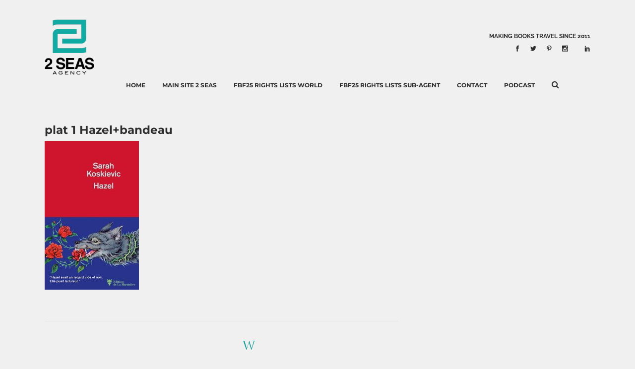

--- FILE ---
content_type: text/html; charset=UTF-8
request_url: https://catalog.2seasagency.com/book/hazel/plat-1-hazelbandeau/
body_size: 24001
content:
<!DOCTYPE html>
<html lang="en-US">
<head><meta charset="UTF-8" /><script>if(navigator.userAgent.match(/MSIE|Internet Explorer/i)||navigator.userAgent.match(/Trident\/7\..*?rv:11/i)){var href=document.location.href;if(!href.match(/[?&]nowprocket/)){if(href.indexOf("?")==-1){if(href.indexOf("#")==-1){document.location.href=href+"?nowprocket=1"}else{document.location.href=href.replace("#","?nowprocket=1#")}}else{if(href.indexOf("#")==-1){document.location.href=href+"&nowprocket=1"}else{document.location.href=href.replace("#","&nowprocket=1#")}}}}</script><script>(()=>{class RocketLazyLoadScripts{constructor(){this.v="2.0.4",this.userEvents=["keydown","keyup","mousedown","mouseup","mousemove","mouseover","mouseout","touchmove","touchstart","touchend","touchcancel","wheel","click","dblclick","input"],this.attributeEvents=["onblur","onclick","oncontextmenu","ondblclick","onfocus","onmousedown","onmouseenter","onmouseleave","onmousemove","onmouseout","onmouseover","onmouseup","onmousewheel","onscroll","onsubmit"]}async t(){this.i(),this.o(),/iP(ad|hone)/.test(navigator.userAgent)&&this.h(),this.u(),this.l(this),this.m(),this.k(this),this.p(this),this._(),await Promise.all([this.R(),this.L()]),this.lastBreath=Date.now(),this.S(this),this.P(),this.D(),this.O(),this.M(),await this.C(this.delayedScripts.normal),await this.C(this.delayedScripts.defer),await this.C(this.delayedScripts.async),await this.T(),await this.F(),await this.j(),await this.A(),window.dispatchEvent(new Event("rocket-allScriptsLoaded")),this.everythingLoaded=!0,this.lastTouchEnd&&await new Promise(t=>setTimeout(t,500-Date.now()+this.lastTouchEnd)),this.I(),this.H(),this.U(),this.W()}i(){this.CSPIssue=sessionStorage.getItem("rocketCSPIssue"),document.addEventListener("securitypolicyviolation",t=>{this.CSPIssue||"script-src-elem"!==t.violatedDirective||"data"!==t.blockedURI||(this.CSPIssue=!0,sessionStorage.setItem("rocketCSPIssue",!0))},{isRocket:!0})}o(){window.addEventListener("pageshow",t=>{this.persisted=t.persisted,this.realWindowLoadedFired=!0},{isRocket:!0}),window.addEventListener("pagehide",()=>{this.onFirstUserAction=null},{isRocket:!0})}h(){let t;function e(e){t=e}window.addEventListener("touchstart",e,{isRocket:!0}),window.addEventListener("touchend",function i(o){o.changedTouches[0]&&t.changedTouches[0]&&Math.abs(o.changedTouches[0].pageX-t.changedTouches[0].pageX)<10&&Math.abs(o.changedTouches[0].pageY-t.changedTouches[0].pageY)<10&&o.timeStamp-t.timeStamp<200&&(window.removeEventListener("touchstart",e,{isRocket:!0}),window.removeEventListener("touchend",i,{isRocket:!0}),"INPUT"===o.target.tagName&&"text"===o.target.type||(o.target.dispatchEvent(new TouchEvent("touchend",{target:o.target,bubbles:!0})),o.target.dispatchEvent(new MouseEvent("mouseover",{target:o.target,bubbles:!0})),o.target.dispatchEvent(new PointerEvent("click",{target:o.target,bubbles:!0,cancelable:!0,detail:1,clientX:o.changedTouches[0].clientX,clientY:o.changedTouches[0].clientY})),event.preventDefault()))},{isRocket:!0})}q(t){this.userActionTriggered||("mousemove"!==t.type||this.firstMousemoveIgnored?"keyup"===t.type||"mouseover"===t.type||"mouseout"===t.type||(this.userActionTriggered=!0,this.onFirstUserAction&&this.onFirstUserAction()):this.firstMousemoveIgnored=!0),"click"===t.type&&t.preventDefault(),t.stopPropagation(),t.stopImmediatePropagation(),"touchstart"===this.lastEvent&&"touchend"===t.type&&(this.lastTouchEnd=Date.now()),"click"===t.type&&(this.lastTouchEnd=0),this.lastEvent=t.type,t.composedPath&&t.composedPath()[0].getRootNode()instanceof ShadowRoot&&(t.rocketTarget=t.composedPath()[0]),this.savedUserEvents.push(t)}u(){this.savedUserEvents=[],this.userEventHandler=this.q.bind(this),this.userEvents.forEach(t=>window.addEventListener(t,this.userEventHandler,{passive:!1,isRocket:!0})),document.addEventListener("visibilitychange",this.userEventHandler,{isRocket:!0})}U(){this.userEvents.forEach(t=>window.removeEventListener(t,this.userEventHandler,{passive:!1,isRocket:!0})),document.removeEventListener("visibilitychange",this.userEventHandler,{isRocket:!0}),this.savedUserEvents.forEach(t=>{(t.rocketTarget||t.target).dispatchEvent(new window[t.constructor.name](t.type,t))})}m(){const t="return false",e=Array.from(this.attributeEvents,t=>"data-rocket-"+t),i="["+this.attributeEvents.join("],[")+"]",o="[data-rocket-"+this.attributeEvents.join("],[data-rocket-")+"]",s=(e,i,o)=>{o&&o!==t&&(e.setAttribute("data-rocket-"+i,o),e["rocket"+i]=new Function("event",o),e.setAttribute(i,t))};new MutationObserver(t=>{for(const n of t)"attributes"===n.type&&(n.attributeName.startsWith("data-rocket-")||this.everythingLoaded?n.attributeName.startsWith("data-rocket-")&&this.everythingLoaded&&this.N(n.target,n.attributeName.substring(12)):s(n.target,n.attributeName,n.target.getAttribute(n.attributeName))),"childList"===n.type&&n.addedNodes.forEach(t=>{if(t.nodeType===Node.ELEMENT_NODE)if(this.everythingLoaded)for(const i of[t,...t.querySelectorAll(o)])for(const t of i.getAttributeNames())e.includes(t)&&this.N(i,t.substring(12));else for(const e of[t,...t.querySelectorAll(i)])for(const t of e.getAttributeNames())this.attributeEvents.includes(t)&&s(e,t,e.getAttribute(t))})}).observe(document,{subtree:!0,childList:!0,attributeFilter:[...this.attributeEvents,...e]})}I(){this.attributeEvents.forEach(t=>{document.querySelectorAll("[data-rocket-"+t+"]").forEach(e=>{this.N(e,t)})})}N(t,e){const i=t.getAttribute("data-rocket-"+e);i&&(t.setAttribute(e,i),t.removeAttribute("data-rocket-"+e))}k(t){Object.defineProperty(HTMLElement.prototype,"onclick",{get(){return this.rocketonclick||null},set(e){this.rocketonclick=e,this.setAttribute(t.everythingLoaded?"onclick":"data-rocket-onclick","this.rocketonclick(event)")}})}S(t){function e(e,i){let o=e[i];e[i]=null,Object.defineProperty(e,i,{get:()=>o,set(s){t.everythingLoaded?o=s:e["rocket"+i]=o=s}})}e(document,"onreadystatechange"),e(window,"onload"),e(window,"onpageshow");try{Object.defineProperty(document,"readyState",{get:()=>t.rocketReadyState,set(e){t.rocketReadyState=e},configurable:!0}),document.readyState="loading"}catch(t){console.log("WPRocket DJE readyState conflict, bypassing")}}l(t){this.originalAddEventListener=EventTarget.prototype.addEventListener,this.originalRemoveEventListener=EventTarget.prototype.removeEventListener,this.savedEventListeners=[],EventTarget.prototype.addEventListener=function(e,i,o){o&&o.isRocket||!t.B(e,this)&&!t.userEvents.includes(e)||t.B(e,this)&&!t.userActionTriggered||e.startsWith("rocket-")||t.everythingLoaded?t.originalAddEventListener.call(this,e,i,o):(t.savedEventListeners.push({target:this,remove:!1,type:e,func:i,options:o}),"mouseenter"!==e&&"mouseleave"!==e||t.originalAddEventListener.call(this,e,t.savedUserEvents.push,o))},EventTarget.prototype.removeEventListener=function(e,i,o){o&&o.isRocket||!t.B(e,this)&&!t.userEvents.includes(e)||t.B(e,this)&&!t.userActionTriggered||e.startsWith("rocket-")||t.everythingLoaded?t.originalRemoveEventListener.call(this,e,i,o):t.savedEventListeners.push({target:this,remove:!0,type:e,func:i,options:o})}}J(t,e){this.savedEventListeners=this.savedEventListeners.filter(i=>{let o=i.type,s=i.target||window;return e!==o||t!==s||(this.B(o,s)&&(i.type="rocket-"+o),this.$(i),!1)})}H(){EventTarget.prototype.addEventListener=this.originalAddEventListener,EventTarget.prototype.removeEventListener=this.originalRemoveEventListener,this.savedEventListeners.forEach(t=>this.$(t))}$(t){t.remove?this.originalRemoveEventListener.call(t.target,t.type,t.func,t.options):this.originalAddEventListener.call(t.target,t.type,t.func,t.options)}p(t){let e;function i(e){return t.everythingLoaded?e:e.split(" ").map(t=>"load"===t||t.startsWith("load.")?"rocket-jquery-load":t).join(" ")}function o(o){function s(e){const s=o.fn[e];o.fn[e]=o.fn.init.prototype[e]=function(){return this[0]===window&&t.userActionTriggered&&("string"==typeof arguments[0]||arguments[0]instanceof String?arguments[0]=i(arguments[0]):"object"==typeof arguments[0]&&Object.keys(arguments[0]).forEach(t=>{const e=arguments[0][t];delete arguments[0][t],arguments[0][i(t)]=e})),s.apply(this,arguments),this}}if(o&&o.fn&&!t.allJQueries.includes(o)){const e={DOMContentLoaded:[],"rocket-DOMContentLoaded":[]};for(const t in e)document.addEventListener(t,()=>{e[t].forEach(t=>t())},{isRocket:!0});o.fn.ready=o.fn.init.prototype.ready=function(i){function s(){parseInt(o.fn.jquery)>2?setTimeout(()=>i.bind(document)(o)):i.bind(document)(o)}return"function"==typeof i&&(t.realDomReadyFired?!t.userActionTriggered||t.fauxDomReadyFired?s():e["rocket-DOMContentLoaded"].push(s):e.DOMContentLoaded.push(s)),o([])},s("on"),s("one"),s("off"),t.allJQueries.push(o)}e=o}t.allJQueries=[],o(window.jQuery),Object.defineProperty(window,"jQuery",{get:()=>e,set(t){o(t)}})}P(){const t=new Map;document.write=document.writeln=function(e){const i=document.currentScript,o=document.createRange(),s=i.parentElement;let n=t.get(i);void 0===n&&(n=i.nextSibling,t.set(i,n));const c=document.createDocumentFragment();o.setStart(c,0),c.appendChild(o.createContextualFragment(e)),s.insertBefore(c,n)}}async R(){return new Promise(t=>{this.userActionTriggered?t():this.onFirstUserAction=t})}async L(){return new Promise(t=>{document.addEventListener("DOMContentLoaded",()=>{this.realDomReadyFired=!0,t()},{isRocket:!0})})}async j(){return this.realWindowLoadedFired?Promise.resolve():new Promise(t=>{window.addEventListener("load",t,{isRocket:!0})})}M(){this.pendingScripts=[];this.scriptsMutationObserver=new MutationObserver(t=>{for(const e of t)e.addedNodes.forEach(t=>{"SCRIPT"!==t.tagName||t.noModule||t.isWPRocket||this.pendingScripts.push({script:t,promise:new Promise(e=>{const i=()=>{const i=this.pendingScripts.findIndex(e=>e.script===t);i>=0&&this.pendingScripts.splice(i,1),e()};t.addEventListener("load",i,{isRocket:!0}),t.addEventListener("error",i,{isRocket:!0}),setTimeout(i,1e3)})})})}),this.scriptsMutationObserver.observe(document,{childList:!0,subtree:!0})}async F(){await this.X(),this.pendingScripts.length?(await this.pendingScripts[0].promise,await this.F()):this.scriptsMutationObserver.disconnect()}D(){this.delayedScripts={normal:[],async:[],defer:[]},document.querySelectorAll("script[type$=rocketlazyloadscript]").forEach(t=>{t.hasAttribute("data-rocket-src")?t.hasAttribute("async")&&!1!==t.async?this.delayedScripts.async.push(t):t.hasAttribute("defer")&&!1!==t.defer||"module"===t.getAttribute("data-rocket-type")?this.delayedScripts.defer.push(t):this.delayedScripts.normal.push(t):this.delayedScripts.normal.push(t)})}async _(){await this.L();let t=[];document.querySelectorAll("script[type$=rocketlazyloadscript][data-rocket-src]").forEach(e=>{let i=e.getAttribute("data-rocket-src");if(i&&!i.startsWith("data:")){i.startsWith("//")&&(i=location.protocol+i);try{const o=new URL(i).origin;o!==location.origin&&t.push({src:o,crossOrigin:e.crossOrigin||"module"===e.getAttribute("data-rocket-type")})}catch(t){}}}),t=[...new Map(t.map(t=>[JSON.stringify(t),t])).values()],this.Y(t,"preconnect")}async G(t){if(await this.K(),!0!==t.noModule||!("noModule"in HTMLScriptElement.prototype))return new Promise(e=>{let i;function o(){(i||t).setAttribute("data-rocket-status","executed"),e()}try{if(navigator.userAgent.includes("Firefox/")||""===navigator.vendor||this.CSPIssue)i=document.createElement("script"),[...t.attributes].forEach(t=>{let e=t.nodeName;"type"!==e&&("data-rocket-type"===e&&(e="type"),"data-rocket-src"===e&&(e="src"),i.setAttribute(e,t.nodeValue))}),t.text&&(i.text=t.text),t.nonce&&(i.nonce=t.nonce),i.hasAttribute("src")?(i.addEventListener("load",o,{isRocket:!0}),i.addEventListener("error",()=>{i.setAttribute("data-rocket-status","failed-network"),e()},{isRocket:!0}),setTimeout(()=>{i.isConnected||e()},1)):(i.text=t.text,o()),i.isWPRocket=!0,t.parentNode.replaceChild(i,t);else{const i=t.getAttribute("data-rocket-type"),s=t.getAttribute("data-rocket-src");i?(t.type=i,t.removeAttribute("data-rocket-type")):t.removeAttribute("type"),t.addEventListener("load",o,{isRocket:!0}),t.addEventListener("error",i=>{this.CSPIssue&&i.target.src.startsWith("data:")?(console.log("WPRocket: CSP fallback activated"),t.removeAttribute("src"),this.G(t).then(e)):(t.setAttribute("data-rocket-status","failed-network"),e())},{isRocket:!0}),s?(t.fetchPriority="high",t.removeAttribute("data-rocket-src"),t.src=s):t.src="data:text/javascript;base64,"+window.btoa(unescape(encodeURIComponent(t.text)))}}catch(i){t.setAttribute("data-rocket-status","failed-transform"),e()}});t.setAttribute("data-rocket-status","skipped")}async C(t){const e=t.shift();return e?(e.isConnected&&await this.G(e),this.C(t)):Promise.resolve()}O(){this.Y([...this.delayedScripts.normal,...this.delayedScripts.defer,...this.delayedScripts.async],"preload")}Y(t,e){this.trash=this.trash||[];let i=!0;var o=document.createDocumentFragment();t.forEach(t=>{const s=t.getAttribute&&t.getAttribute("data-rocket-src")||t.src;if(s&&!s.startsWith("data:")){const n=document.createElement("link");n.href=s,n.rel=e,"preconnect"!==e&&(n.as="script",n.fetchPriority=i?"high":"low"),t.getAttribute&&"module"===t.getAttribute("data-rocket-type")&&(n.crossOrigin=!0),t.crossOrigin&&(n.crossOrigin=t.crossOrigin),t.integrity&&(n.integrity=t.integrity),t.nonce&&(n.nonce=t.nonce),o.appendChild(n),this.trash.push(n),i=!1}}),document.head.appendChild(o)}W(){this.trash.forEach(t=>t.remove())}async T(){try{document.readyState="interactive"}catch(t){}this.fauxDomReadyFired=!0;try{await this.K(),this.J(document,"readystatechange"),document.dispatchEvent(new Event("rocket-readystatechange")),await this.K(),document.rocketonreadystatechange&&document.rocketonreadystatechange(),await this.K(),this.J(document,"DOMContentLoaded"),document.dispatchEvent(new Event("rocket-DOMContentLoaded")),await this.K(),this.J(window,"DOMContentLoaded"),window.dispatchEvent(new Event("rocket-DOMContentLoaded"))}catch(t){console.error(t)}}async A(){try{document.readyState="complete"}catch(t){}try{await this.K(),this.J(document,"readystatechange"),document.dispatchEvent(new Event("rocket-readystatechange")),await this.K(),document.rocketonreadystatechange&&document.rocketonreadystatechange(),await this.K(),this.J(window,"load"),window.dispatchEvent(new Event("rocket-load")),await this.K(),window.rocketonload&&window.rocketonload(),await this.K(),this.allJQueries.forEach(t=>t(window).trigger("rocket-jquery-load")),await this.K(),this.J(window,"pageshow");const t=new Event("rocket-pageshow");t.persisted=this.persisted,window.dispatchEvent(t),await this.K(),window.rocketonpageshow&&window.rocketonpageshow({persisted:this.persisted})}catch(t){console.error(t)}}async K(){Date.now()-this.lastBreath>45&&(await this.X(),this.lastBreath=Date.now())}async X(){return document.hidden?new Promise(t=>setTimeout(t)):new Promise(t=>requestAnimationFrame(t))}B(t,e){return e===document&&"readystatechange"===t||(e===document&&"DOMContentLoaded"===t||(e===window&&"DOMContentLoaded"===t||(e===window&&"load"===t||e===window&&"pageshow"===t)))}static run(){(new RocketLazyLoadScripts).t()}}RocketLazyLoadScripts.run()})();</script>
	
	
				<meta name="viewport" content="width=device-width,initial-scale=1,user-scalable=no">
		
            
            
	<link rel="profile" href="https://gmpg.org/xfn/11" />
	<link rel="pingback" href="https://catalog.2seasagency.com/xmlrpc.php" />

	<meta name='robots' content='index, follow, max-image-preview:large, max-snippet:-1, max-video-preview:-1' />

	<!-- This site is optimized with the Yoast SEO plugin v26.6 - https://yoast.com/wordpress/plugins/seo/ -->
	<title>plat 1 Hazel+bandeau - 2 Seas Foreign Rights Catalog</title>
<link data-rocket-prefetch href="https://2seasagency-catalog.b-cdn.net" rel="dns-prefetch">
<link data-rocket-preload as="style" data-wpr-hosted-gf-parameters="family=Raleway%3A100%2C200%2C300%2C400%2C500%2C600%2C700%2C800%2C900%2C100italic%2C300italic%2C400italic%2C700italic%7CMontserrat%3A100%2C200%2C300%2C400%2C500%2C600%2C700%2C800%2C900%2C100italic%2C300italic%2C400italic%2C700italic%7CRaleway%3A100%2C200%2C300%2C400%2C500%2C600%2C700%2C800%2C900%2C100italic%2C300italic%2C400italic%2C700italic&subset=latin%2Clatin-ext&display=swap" href="https://2seasagency-catalog.b-cdn.net/wp-content/cache/fonts/1/google-fonts/css/1/f/2/bc63152857a77d3002bbd00a56a79.css" rel="preload">
<link data-wpr-hosted-gf-parameters="family=Raleway%3A100%2C200%2C300%2C400%2C500%2C600%2C700%2C800%2C900%2C100italic%2C300italic%2C400italic%2C700italic%7CMontserrat%3A100%2C200%2C300%2C400%2C500%2C600%2C700%2C800%2C900%2C100italic%2C300italic%2C400italic%2C700italic%7CRaleway%3A100%2C200%2C300%2C400%2C500%2C600%2C700%2C800%2C900%2C100italic%2C300italic%2C400italic%2C700italic&subset=latin%2Clatin-ext&display=swap" href="https://2seasagency-catalog.b-cdn.net/wp-content/cache/fonts/1/google-fonts/css/1/f/2/bc63152857a77d3002bbd00a56a79.css" media="print" onload="this.media=&#039;all&#039;" rel="stylesheet">
<noscript data-wpr-hosted-gf-parameters=""><link rel="stylesheet" href="https://fonts.googleapis.com/css?family=Raleway%3A100%2C200%2C300%2C400%2C500%2C600%2C700%2C800%2C900%2C100italic%2C300italic%2C400italic%2C700italic%7CMontserrat%3A100%2C200%2C300%2C400%2C500%2C600%2C700%2C800%2C900%2C100italic%2C300italic%2C400italic%2C700italic%7CRaleway%3A100%2C200%2C300%2C400%2C500%2C600%2C700%2C800%2C900%2C100italic%2C300italic%2C400italic%2C700italic&#038;subset=latin%2Clatin-ext&#038;display=swap"></noscript>
	<link rel="canonical" href="https://catalog.2seasagency.com/book/hazel/plat-1-hazelbandeau/" />
	<meta property="og:locale" content="en_US" />
	<meta property="og:type" content="article" />
	<meta property="og:title" content="plat 1 Hazel+bandeau - 2 Seas Foreign Rights Catalog" />
	<meta property="og:url" content="https://catalog.2seasagency.com/book/hazel/plat-1-hazelbandeau/" />
	<meta property="og:site_name" content="2 Seas Foreign Rights Catalog" />
	<meta property="og:image" content="https://catalog.2seasagency.com/book/hazel/plat-1-hazelbandeau" />
	<meta property="og:image:width" content="389" />
	<meta property="og:image:height" content="613" />
	<meta property="og:image:type" content="image/jpeg" />
	<script type="application/ld+json" class="yoast-schema-graph">{"@context":"https://schema.org","@graph":[{"@type":"WebPage","@id":"https://catalog.2seasagency.com/book/hazel/plat-1-hazelbandeau/","url":"https://catalog.2seasagency.com/book/hazel/plat-1-hazelbandeau/","name":"plat 1 Hazel+bandeau - 2 Seas Foreign Rights Catalog","isPartOf":{"@id":"https://catalog.2seasagency.com/#website"},"primaryImageOfPage":{"@id":"https://catalog.2seasagency.com/book/hazel/plat-1-hazelbandeau/#primaryimage"},"image":{"@id":"https://catalog.2seasagency.com/book/hazel/plat-1-hazelbandeau/#primaryimage"},"thumbnailUrl":"https://catalog.2seasagency.com/wp-content/uploads/2023/05/plat-1-Hazelbandeau.jpg","datePublished":"2023-06-02T21:35:56+00:00","breadcrumb":{"@id":"https://catalog.2seasagency.com/book/hazel/plat-1-hazelbandeau/#breadcrumb"},"inLanguage":"en-US","potentialAction":[{"@type":"ReadAction","target":["https://catalog.2seasagency.com/book/hazel/plat-1-hazelbandeau/"]}]},{"@type":"ImageObject","inLanguage":"en-US","@id":"https://catalog.2seasagency.com/book/hazel/plat-1-hazelbandeau/#primaryimage","url":"https://catalog.2seasagency.com/wp-content/uploads/2023/05/plat-1-Hazelbandeau.jpg","contentUrl":"https://catalog.2seasagency.com/wp-content/uploads/2023/05/plat-1-Hazelbandeau.jpg","width":389,"height":613},{"@type":"BreadcrumbList","@id":"https://catalog.2seasagency.com/book/hazel/plat-1-hazelbandeau/#breadcrumb","itemListElement":[{"@type":"ListItem","position":1,"name":"Hazel","item":"https://catalog.2seasagency.com/book/hazel/"},{"@type":"ListItem","position":2,"name":"plat 1 Hazel+bandeau"}]},{"@type":"WebSite","@id":"https://catalog.2seasagency.com/#website","url":"https://catalog.2seasagency.com/","name":"2 Seas Foreign Rights Catalog","description":"We make your books travel.","potentialAction":[{"@type":"SearchAction","target":{"@type":"EntryPoint","urlTemplate":"https://catalog.2seasagency.com/?s={search_term_string}"},"query-input":{"@type":"PropertyValueSpecification","valueRequired":true,"valueName":"search_term_string"}}],"inLanguage":"en-US"}]}</script>
	<!-- / Yoast SEO plugin. -->


<link rel='dns-prefetch' href='//cdnjs.cloudflare.com' />
<link rel='dns-prefetch' href='//fonts.googleapis.com' />
<link href='https://fonts.gstatic.com' crossorigin rel='preconnect' />
<link rel="alternate" type="application/rss+xml" title="2 Seas Foreign Rights Catalog &raquo; Feed" href="https://catalog.2seasagency.com/feed/" />
<link rel="alternate" title="oEmbed (JSON)" type="application/json+oembed" href="https://catalog.2seasagency.com/wp-json/oembed/1.0/embed?url=https%3A%2F%2Fcatalog.2seasagency.com%2Fbook%2Fhazel%2Fplat-1-hazelbandeau%2F" />
<link rel="alternate" title="oEmbed (XML)" type="text/xml+oembed" href="https://catalog.2seasagency.com/wp-json/oembed/1.0/embed?url=https%3A%2F%2Fcatalog.2seasagency.com%2Fbook%2Fhazel%2Fplat-1-hazelbandeau%2F&#038;format=xml" />
<style id='wp-img-auto-sizes-contain-inline-css' type='text/css'>
img:is([sizes=auto i],[sizes^="auto," i]){contain-intrinsic-size:3000px 1500px}
/*# sourceURL=wp-img-auto-sizes-contain-inline-css */
</style>
<style id='wp-emoji-styles-inline-css' type='text/css'>

	img.wp-smiley, img.emoji {
		display: inline !important;
		border: none !important;
		box-shadow: none !important;
		height: 1em !important;
		width: 1em !important;
		margin: 0 0.07em !important;
		vertical-align: -0.1em !important;
		background: none !important;
		padding: 0 !important;
	}
/*# sourceURL=wp-emoji-styles-inline-css */
</style>
<style id='wp-block-library-inline-css' type='text/css'>
:root{--wp-block-synced-color:#7a00df;--wp-block-synced-color--rgb:122,0,223;--wp-bound-block-color:var(--wp-block-synced-color);--wp-editor-canvas-background:#ddd;--wp-admin-theme-color:#007cba;--wp-admin-theme-color--rgb:0,124,186;--wp-admin-theme-color-darker-10:#006ba1;--wp-admin-theme-color-darker-10--rgb:0,107,160.5;--wp-admin-theme-color-darker-20:#005a87;--wp-admin-theme-color-darker-20--rgb:0,90,135;--wp-admin-border-width-focus:2px}@media (min-resolution:192dpi){:root{--wp-admin-border-width-focus:1.5px}}.wp-element-button{cursor:pointer}:root .has-very-light-gray-background-color{background-color:#eee}:root .has-very-dark-gray-background-color{background-color:#313131}:root .has-very-light-gray-color{color:#eee}:root .has-very-dark-gray-color{color:#313131}:root .has-vivid-green-cyan-to-vivid-cyan-blue-gradient-background{background:linear-gradient(135deg,#00d084,#0693e3)}:root .has-purple-crush-gradient-background{background:linear-gradient(135deg,#34e2e4,#4721fb 50%,#ab1dfe)}:root .has-hazy-dawn-gradient-background{background:linear-gradient(135deg,#faaca8,#dad0ec)}:root .has-subdued-olive-gradient-background{background:linear-gradient(135deg,#fafae1,#67a671)}:root .has-atomic-cream-gradient-background{background:linear-gradient(135deg,#fdd79a,#004a59)}:root .has-nightshade-gradient-background{background:linear-gradient(135deg,#330968,#31cdcf)}:root .has-midnight-gradient-background{background:linear-gradient(135deg,#020381,#2874fc)}:root{--wp--preset--font-size--normal:16px;--wp--preset--font-size--huge:42px}.has-regular-font-size{font-size:1em}.has-larger-font-size{font-size:2.625em}.has-normal-font-size{font-size:var(--wp--preset--font-size--normal)}.has-huge-font-size{font-size:var(--wp--preset--font-size--huge)}.has-text-align-center{text-align:center}.has-text-align-left{text-align:left}.has-text-align-right{text-align:right}.has-fit-text{white-space:nowrap!important}#end-resizable-editor-section{display:none}.aligncenter{clear:both}.items-justified-left{justify-content:flex-start}.items-justified-center{justify-content:center}.items-justified-right{justify-content:flex-end}.items-justified-space-between{justify-content:space-between}.screen-reader-text{border:0;clip-path:inset(50%);height:1px;margin:-1px;overflow:hidden;padding:0;position:absolute;width:1px;word-wrap:normal!important}.screen-reader-text:focus{background-color:#ddd;clip-path:none;color:#444;display:block;font-size:1em;height:auto;left:5px;line-height:normal;padding:15px 23px 14px;text-decoration:none;top:5px;width:auto;z-index:100000}html :where(.has-border-color){border-style:solid}html :where([style*=border-top-color]){border-top-style:solid}html :where([style*=border-right-color]){border-right-style:solid}html :where([style*=border-bottom-color]){border-bottom-style:solid}html :where([style*=border-left-color]){border-left-style:solid}html :where([style*=border-width]){border-style:solid}html :where([style*=border-top-width]){border-top-style:solid}html :where([style*=border-right-width]){border-right-style:solid}html :where([style*=border-bottom-width]){border-bottom-style:solid}html :where([style*=border-left-width]){border-left-style:solid}html :where(img[class*=wp-image-]){height:auto;max-width:100%}:where(figure){margin:0 0 1em}html :where(.is-position-sticky){--wp-admin--admin-bar--position-offset:var(--wp-admin--admin-bar--height,0px)}@media screen and (max-width:600px){html :where(.is-position-sticky){--wp-admin--admin-bar--position-offset:0px}}

/*# sourceURL=wp-block-library-inline-css */
</style><style id='global-styles-inline-css' type='text/css'>
:root{--wp--preset--aspect-ratio--square: 1;--wp--preset--aspect-ratio--4-3: 4/3;--wp--preset--aspect-ratio--3-4: 3/4;--wp--preset--aspect-ratio--3-2: 3/2;--wp--preset--aspect-ratio--2-3: 2/3;--wp--preset--aspect-ratio--16-9: 16/9;--wp--preset--aspect-ratio--9-16: 9/16;--wp--preset--color--black: #000000;--wp--preset--color--cyan-bluish-gray: #abb8c3;--wp--preset--color--white: #ffffff;--wp--preset--color--pale-pink: #f78da7;--wp--preset--color--vivid-red: #cf2e2e;--wp--preset--color--luminous-vivid-orange: #ff6900;--wp--preset--color--luminous-vivid-amber: #fcb900;--wp--preset--color--light-green-cyan: #7bdcb5;--wp--preset--color--vivid-green-cyan: #00d084;--wp--preset--color--pale-cyan-blue: #8ed1fc;--wp--preset--color--vivid-cyan-blue: #0693e3;--wp--preset--color--vivid-purple: #9b51e0;--wp--preset--gradient--vivid-cyan-blue-to-vivid-purple: linear-gradient(135deg,rgb(6,147,227) 0%,rgb(155,81,224) 100%);--wp--preset--gradient--light-green-cyan-to-vivid-green-cyan: linear-gradient(135deg,rgb(122,220,180) 0%,rgb(0,208,130) 100%);--wp--preset--gradient--luminous-vivid-amber-to-luminous-vivid-orange: linear-gradient(135deg,rgb(252,185,0) 0%,rgb(255,105,0) 100%);--wp--preset--gradient--luminous-vivid-orange-to-vivid-red: linear-gradient(135deg,rgb(255,105,0) 0%,rgb(207,46,46) 100%);--wp--preset--gradient--very-light-gray-to-cyan-bluish-gray: linear-gradient(135deg,rgb(238,238,238) 0%,rgb(169,184,195) 100%);--wp--preset--gradient--cool-to-warm-spectrum: linear-gradient(135deg,rgb(74,234,220) 0%,rgb(151,120,209) 20%,rgb(207,42,186) 40%,rgb(238,44,130) 60%,rgb(251,105,98) 80%,rgb(254,248,76) 100%);--wp--preset--gradient--blush-light-purple: linear-gradient(135deg,rgb(255,206,236) 0%,rgb(152,150,240) 100%);--wp--preset--gradient--blush-bordeaux: linear-gradient(135deg,rgb(254,205,165) 0%,rgb(254,45,45) 50%,rgb(107,0,62) 100%);--wp--preset--gradient--luminous-dusk: linear-gradient(135deg,rgb(255,203,112) 0%,rgb(199,81,192) 50%,rgb(65,88,208) 100%);--wp--preset--gradient--pale-ocean: linear-gradient(135deg,rgb(255,245,203) 0%,rgb(182,227,212) 50%,rgb(51,167,181) 100%);--wp--preset--gradient--electric-grass: linear-gradient(135deg,rgb(202,248,128) 0%,rgb(113,206,126) 100%);--wp--preset--gradient--midnight: linear-gradient(135deg,rgb(2,3,129) 0%,rgb(40,116,252) 100%);--wp--preset--font-size--small: 13px;--wp--preset--font-size--medium: 20px;--wp--preset--font-size--large: 36px;--wp--preset--font-size--x-large: 42px;--wp--preset--spacing--20: 0.44rem;--wp--preset--spacing--30: 0.67rem;--wp--preset--spacing--40: 1rem;--wp--preset--spacing--50: 1.5rem;--wp--preset--spacing--60: 2.25rem;--wp--preset--spacing--70: 3.38rem;--wp--preset--spacing--80: 5.06rem;--wp--preset--shadow--natural: 6px 6px 9px rgba(0, 0, 0, 0.2);--wp--preset--shadow--deep: 12px 12px 50px rgba(0, 0, 0, 0.4);--wp--preset--shadow--sharp: 6px 6px 0px rgba(0, 0, 0, 0.2);--wp--preset--shadow--outlined: 6px 6px 0px -3px rgb(255, 255, 255), 6px 6px rgb(0, 0, 0);--wp--preset--shadow--crisp: 6px 6px 0px rgb(0, 0, 0);}:where(.is-layout-flex){gap: 0.5em;}:where(.is-layout-grid){gap: 0.5em;}body .is-layout-flex{display: flex;}.is-layout-flex{flex-wrap: wrap;align-items: center;}.is-layout-flex > :is(*, div){margin: 0;}body .is-layout-grid{display: grid;}.is-layout-grid > :is(*, div){margin: 0;}:where(.wp-block-columns.is-layout-flex){gap: 2em;}:where(.wp-block-columns.is-layout-grid){gap: 2em;}:where(.wp-block-post-template.is-layout-flex){gap: 1.25em;}:where(.wp-block-post-template.is-layout-grid){gap: 1.25em;}.has-black-color{color: var(--wp--preset--color--black) !important;}.has-cyan-bluish-gray-color{color: var(--wp--preset--color--cyan-bluish-gray) !important;}.has-white-color{color: var(--wp--preset--color--white) !important;}.has-pale-pink-color{color: var(--wp--preset--color--pale-pink) !important;}.has-vivid-red-color{color: var(--wp--preset--color--vivid-red) !important;}.has-luminous-vivid-orange-color{color: var(--wp--preset--color--luminous-vivid-orange) !important;}.has-luminous-vivid-amber-color{color: var(--wp--preset--color--luminous-vivid-amber) !important;}.has-light-green-cyan-color{color: var(--wp--preset--color--light-green-cyan) !important;}.has-vivid-green-cyan-color{color: var(--wp--preset--color--vivid-green-cyan) !important;}.has-pale-cyan-blue-color{color: var(--wp--preset--color--pale-cyan-blue) !important;}.has-vivid-cyan-blue-color{color: var(--wp--preset--color--vivid-cyan-blue) !important;}.has-vivid-purple-color{color: var(--wp--preset--color--vivid-purple) !important;}.has-black-background-color{background-color: var(--wp--preset--color--black) !important;}.has-cyan-bluish-gray-background-color{background-color: var(--wp--preset--color--cyan-bluish-gray) !important;}.has-white-background-color{background-color: var(--wp--preset--color--white) !important;}.has-pale-pink-background-color{background-color: var(--wp--preset--color--pale-pink) !important;}.has-vivid-red-background-color{background-color: var(--wp--preset--color--vivid-red) !important;}.has-luminous-vivid-orange-background-color{background-color: var(--wp--preset--color--luminous-vivid-orange) !important;}.has-luminous-vivid-amber-background-color{background-color: var(--wp--preset--color--luminous-vivid-amber) !important;}.has-light-green-cyan-background-color{background-color: var(--wp--preset--color--light-green-cyan) !important;}.has-vivid-green-cyan-background-color{background-color: var(--wp--preset--color--vivid-green-cyan) !important;}.has-pale-cyan-blue-background-color{background-color: var(--wp--preset--color--pale-cyan-blue) !important;}.has-vivid-cyan-blue-background-color{background-color: var(--wp--preset--color--vivid-cyan-blue) !important;}.has-vivid-purple-background-color{background-color: var(--wp--preset--color--vivid-purple) !important;}.has-black-border-color{border-color: var(--wp--preset--color--black) !important;}.has-cyan-bluish-gray-border-color{border-color: var(--wp--preset--color--cyan-bluish-gray) !important;}.has-white-border-color{border-color: var(--wp--preset--color--white) !important;}.has-pale-pink-border-color{border-color: var(--wp--preset--color--pale-pink) !important;}.has-vivid-red-border-color{border-color: var(--wp--preset--color--vivid-red) !important;}.has-luminous-vivid-orange-border-color{border-color: var(--wp--preset--color--luminous-vivid-orange) !important;}.has-luminous-vivid-amber-border-color{border-color: var(--wp--preset--color--luminous-vivid-amber) !important;}.has-light-green-cyan-border-color{border-color: var(--wp--preset--color--light-green-cyan) !important;}.has-vivid-green-cyan-border-color{border-color: var(--wp--preset--color--vivid-green-cyan) !important;}.has-pale-cyan-blue-border-color{border-color: var(--wp--preset--color--pale-cyan-blue) !important;}.has-vivid-cyan-blue-border-color{border-color: var(--wp--preset--color--vivid-cyan-blue) !important;}.has-vivid-purple-border-color{border-color: var(--wp--preset--color--vivid-purple) !important;}.has-vivid-cyan-blue-to-vivid-purple-gradient-background{background: var(--wp--preset--gradient--vivid-cyan-blue-to-vivid-purple) !important;}.has-light-green-cyan-to-vivid-green-cyan-gradient-background{background: var(--wp--preset--gradient--light-green-cyan-to-vivid-green-cyan) !important;}.has-luminous-vivid-amber-to-luminous-vivid-orange-gradient-background{background: var(--wp--preset--gradient--luminous-vivid-amber-to-luminous-vivid-orange) !important;}.has-luminous-vivid-orange-to-vivid-red-gradient-background{background: var(--wp--preset--gradient--luminous-vivid-orange-to-vivid-red) !important;}.has-very-light-gray-to-cyan-bluish-gray-gradient-background{background: var(--wp--preset--gradient--very-light-gray-to-cyan-bluish-gray) !important;}.has-cool-to-warm-spectrum-gradient-background{background: var(--wp--preset--gradient--cool-to-warm-spectrum) !important;}.has-blush-light-purple-gradient-background{background: var(--wp--preset--gradient--blush-light-purple) !important;}.has-blush-bordeaux-gradient-background{background: var(--wp--preset--gradient--blush-bordeaux) !important;}.has-luminous-dusk-gradient-background{background: var(--wp--preset--gradient--luminous-dusk) !important;}.has-pale-ocean-gradient-background{background: var(--wp--preset--gradient--pale-ocean) !important;}.has-electric-grass-gradient-background{background: var(--wp--preset--gradient--electric-grass) !important;}.has-midnight-gradient-background{background: var(--wp--preset--gradient--midnight) !important;}.has-small-font-size{font-size: var(--wp--preset--font-size--small) !important;}.has-medium-font-size{font-size: var(--wp--preset--font-size--medium) !important;}.has-large-font-size{font-size: var(--wp--preset--font-size--large) !important;}.has-x-large-font-size{font-size: var(--wp--preset--font-size--x-large) !important;}
/*# sourceURL=global-styles-inline-css */
</style>

<style id='classic-theme-styles-inline-css' type='text/css'>
/*! This file is auto-generated */
.wp-block-button__link{color:#fff;background-color:#32373c;border-radius:9999px;box-shadow:none;text-decoration:none;padding:calc(.667em + 2px) calc(1.333em + 2px);font-size:1.125em}.wp-block-file__button{background:#32373c;color:#fff;text-decoration:none}
/*# sourceURL=/wp-includes/css/classic-themes.min.css */
</style>
<link data-minify="1" rel='stylesheet' id='dm-font-awesome-css' href='https://2seasagency-catalog.b-cdn.net/wp-content/cache/min/1/ajax/libs/font-awesome/5.11.2/css/all.min.css?ver=1746776168' type='text/css' media='all' />
<link rel='stylesheet' id='mediaelement-css' href='https://2seasagency-catalog.b-cdn.net/wp-includes/js/mediaelement/mediaelementplayer-legacy.min.css?ver=4.2.17' type='text/css' media='all' />
<link rel='stylesheet' id='wp-mediaelement-css' href='https://2seasagency-catalog.b-cdn.net/wp-includes/js/mediaelement/wp-mediaelement.min.css?ver=6.9' type='text/css' media='all' />
<link rel='stylesheet' id='bridge-default-style-css' href='https://2seasagency-catalog.b-cdn.net/wp-content/themes/bridge/style.css?ver=6.9' type='text/css' media='all' />
<link data-minify="1" rel='stylesheet' id='bridge-qode-font_awesome-css' href='https://2seasagency-catalog.b-cdn.net/wp-content/cache/min/1/wp-content/themes/bridge/css/font-awesome/css/font-awesome.min.css?ver=1746776168' type='text/css' media='all' />
<link data-minify="1" rel='stylesheet' id='bridge-qode-font_elegant-css' href='https://2seasagency-catalog.b-cdn.net/wp-content/cache/min/1/wp-content/themes/bridge/css/elegant-icons/style.min.css?ver=1746776168' type='text/css' media='all' />
<link data-minify="1" rel='stylesheet' id='bridge-qode-font_awesome_5-css' href='https://2seasagency-catalog.b-cdn.net/wp-content/cache/min/1/wp-content/themes/bridge/css/font-awesome-5/css/font-awesome-5.min.css?ver=1746776168' type='text/css' media='all' />
<link rel='stylesheet' id='bridge-stylesheet-css' href='https://2seasagency-catalog.b-cdn.net/wp-content/themes/bridge/css/stylesheet.min.css?ver=6.9' type='text/css' media='all' />
<style id='bridge-stylesheet-inline-css' type='text/css'>
   .postid-37716.disabled_footer_top .footer_top_holder, .postid-37716.disabled_footer_bottom .footer_bottom_holder { display: none;}


/*# sourceURL=bridge-stylesheet-inline-css */
</style>
<link data-minify="1" rel='stylesheet' id='bridge-print-css' href='https://2seasagency-catalog.b-cdn.net/wp-content/cache/min/1/wp-content/themes/bridge/css/print.css?ver=1746776168' type='text/css' media='all' />
<link data-minify="1" rel='stylesheet' id='bridge-style-dynamic-css' href='https://2seasagency-catalog.b-cdn.net/wp-content/cache/min/1/wp-content/themes/bridge/css/style_dynamic.css?ver=1746776168' type='text/css' media='all' />
<link rel='stylesheet' id='bridge-responsive-css' href='https://2seasagency-catalog.b-cdn.net/wp-content/themes/bridge/css/responsive.min.css?ver=6.9' type='text/css' media='all' />
<link data-minify="1" rel='stylesheet' id='bridge-style-dynamic-responsive-css' href='https://2seasagency-catalog.b-cdn.net/wp-content/cache/min/1/wp-content/themes/bridge/css/style_dynamic_responsive.css?ver=1746776168' type='text/css' media='all' />
<link data-minify="1" rel='stylesheet' id='js_composer_front-css' href='https://2seasagency-catalog.b-cdn.net/wp-content/cache/min/1/wp-content/plugins/js_composer/assets/css/js_composer.min.css?ver=1746776168' type='text/css' media='all' />

<link rel='stylesheet' id='bridge-core-dashboard-style-css' href='https://2seasagency-catalog.b-cdn.net/wp-content/plugins/bridge-core/modules/core-dashboard/assets/css/core-dashboard.min.css?ver=6.9' type='text/css' media='all' />
<link rel='stylesheet' id='dm-style-css' href='https://2seasagency-catalog.b-cdn.net/wp-content/themes/bridge-child/assets/css/main.min.css?ver=6.9' type='text/css' media='all' />
<script type="text/javascript" handle="jquery-core" src="https://2seasagency-catalog.b-cdn.net/wp-includes/js/jquery/jquery.min.js?ver=3.7.1" id="jquery-core-js" data-rocket-defer defer></script>
<script type="text/javascript" handle="jquery-migrate" src="https://2seasagency-catalog.b-cdn.net/wp-includes/js/jquery/jquery-migrate.min.js?ver=3.4.1" id="jquery-migrate-js" data-rocket-defer defer></script>
<script data-minify="1" type="text/javascript" handle="dm-script" src="https://2seasagency-catalog.b-cdn.net/wp-content/cache/min/1/wp-content/themes/bridge-child/assets/js/dm-script.js?ver=1746776167" id="dm-script-js" data-rocket-defer defer></script>
<script data-minify="1" type="text/javascript" handle="dm-lity" src="https://2seasagency-catalog.b-cdn.net/wp-content/cache/min/1/ajax/libs/lity/2.3.1/lity.js?ver=1746776167" id="dm-lity-js" data-rocket-defer defer></script>
<link rel="https://api.w.org/" href="https://catalog.2seasagency.com/wp-json/" /><link rel="alternate" title="JSON" type="application/json" href="https://catalog.2seasagency.com/wp-json/wp/v2/media/37716" /><link rel="EditURI" type="application/rsd+xml" title="RSD" href="https://catalog.2seasagency.com/xmlrpc.php?rsd" />
<meta name="generator" content="WordPress 6.9" />
<link rel='shortlink' href='https://catalog.2seasagency.com/?p=37716' />
        <script type="text/javascript">
        var ajaxurl = 'https://catalog.2seasagency.com/wp-admin/admin-ajax.php';

        // IMPORTANT: These fix some errors caused from within the Parent Theme which prevent other scripts from running.
        var scroll_amount_for_sticky = null;
        var header_height = null;

        </script>

        <script type="rocketlazyloadscript">
(function() {
	(function (i, s, o, g, r, a, m) {
		i['GoogleAnalyticsObject'] = r;
		i[r] = i[r] || function () {
				(i[r].q = i[r].q || []).push(arguments)
			}, i[r].l = 1 * new Date();
		a = s.createElement(o),
			m = s.getElementsByTagName(o)[0];
		a.async = 1;
		a.src = g;
		m.parentNode.insertBefore(a, m)
	})(window, document, 'script', 'https://google-analytics.com/analytics.js', 'ga');

	ga('create', 'UA-848096-42', 'auto');
			ga('send', 'pageview');
	})();
</script>
<meta name="generator" content="Powered by WPBakery Page Builder - drag and drop page builder for WordPress."/>
<link rel="icon" href="https://2seasagency-catalog.b-cdn.net/wp-content/uploads/2020/12/cropped-2_seas_primary_icon_color-32x32.jpg" sizes="32x32" />
<link rel="icon" href="https://2seasagency-catalog.b-cdn.net/wp-content/uploads/2020/12/cropped-2_seas_primary_icon_color-192x192.jpg" sizes="192x192" />
<link rel="apple-touch-icon" href="https://2seasagency-catalog.b-cdn.net/wp-content/uploads/2020/12/cropped-2_seas_primary_icon_color-180x180.jpg" />
<meta name="msapplication-TileImage" content="https://2seasagency-catalog.b-cdn.net/wp-content/uploads/2020/12/cropped-2_seas_primary_icon_color-270x270.jpg" />
<noscript><style> .wpb_animate_when_almost_visible { opacity: 1; }</style></noscript><noscript><style id="rocket-lazyload-nojs-css">.rll-youtube-player, [data-lazy-src]{display:none !important;}</style></noscript><meta name="generator" content="WP Rocket 3.20.2" data-wpr-features="wpr_delay_js wpr_defer_js wpr_minify_js wpr_lazyload_images wpr_lazyload_iframes wpr_preconnect_external_domains wpr_minify_css wpr_cdn wpr_preload_links wpr_host_fonts_locally wpr_desktop" /></head>

<body data-rsssl=1 class="attachment wp-singular attachment-template-default single single-attachment postid-37716 attachmentid-37716 attachment-jpeg wp-theme-bridge wp-child-theme-bridge-child bridge-core-2.5.6  qode_grid_1300 footer_responsive_adv qode-content-sidebar-responsive qode-child-theme-ver-2.0.5 qode-theme-ver-24.1 qode-theme-bridge disabled_footer_bottom qode_header_in_grid wpb-js-composer js-comp-ver-6.4.2 vc_responsive" itemscope itemtype="http://schema.org/WebPage">




<div class="wrapper">
	<div class="wrapper_inner">

    
		<!-- Google Analytics start -->
				<!-- Google Analytics end -->

		
	<header class=" has_top centered_logo scroll_header_top_area  regular page_header">
    <div class="header_inner clearfix">
        <form role="search" id="searchform" action="https://catalog.2seasagency.com/" class="qode_search_form" method="get">
        <div class="container">
        <div class="container_inner clearfix">
            
            <i class="qode_icon_font_awesome fa fa-search qode_icon_in_search" ></i>            <input type="text" placeholder="Search" name="s" class="qode_search_field" autocomplete="off" />
            <input type="submit" value="Search" />

            <div class="qode_search_close">
                <a href="#">
                    <i class="qode_icon_font_awesome fa fa-times qode_icon_in_search" ></i>                </a>
            </div>
                    </div>
    </div>
</form>
        <div class="header_top_bottom_holder">
            	<div class="header_top clearfix" style='background-color:rgba(240, 240, 240, 1);' >
				<div class="container">
			<div class="container_inner clearfix">
														<div class="left">
						<div class="inner">
							<div class="header-widget widget_media_image header-left-widget"><a href="https://catalog.2seasagency.com"><img width="100" height="112" src="data:image/svg+xml,%3Csvg%20xmlns='http://www.w3.org/2000/svg'%20viewBox='0%200%20100%20112'%3E%3C/svg%3E" class="image wp-image-33897  attachment-100x112 size-100x112" alt="" style="max-width: 100%; height: auto;" decoding="async" data-lazy-srcset="https://2seasagency-catalog.b-cdn.net/wp-content/uploads/2020/12/2_seas_primary_logo_color_POS-150x168.png 150w, https://2seasagency-catalog.b-cdn.net/wp-content/uploads/2020/12/2_seas_primary_logo_color_POS-269x300.png 269w, https://2seasagency-catalog.b-cdn.net/wp-content/uploads/2020/12/2_seas_primary_logo_color_POS-917x1024.png 917w, https://2seasagency-catalog.b-cdn.net/wp-content/uploads/2020/12/2_seas_primary_logo_color_POS-768x858.png 768w, https://2seasagency-catalog.b-cdn.net/wp-content/uploads/2020/12/2_seas_primary_logo_color_POS-389x434.png 389w, https://2seasagency-catalog.b-cdn.net/wp-content/uploads/2020/12/2_seas_primary_logo_color_POS-200x223.png 200w, https://2seasagency-catalog.b-cdn.net/wp-content/uploads/2020/12/2_seas_primary_logo_color_POS.png 924w" data-lazy-sizes="(max-width: 100px) 100vw, 100px" data-lazy-src="https://2seasagency-catalog.b-cdn.net/wp-content/uploads/2020/12/2_seas_primary_logo_color_POS-150x168.png" /><noscript><img width="100" height="112" src="https://2seasagency-catalog.b-cdn.net/wp-content/uploads/2020/12/2_seas_primary_logo_color_POS-150x168.png" class="image wp-image-33897  attachment-100x112 size-100x112" alt="" style="max-width: 100%; height: auto;" decoding="async" srcset="https://2seasagency-catalog.b-cdn.net/wp-content/uploads/2020/12/2_seas_primary_logo_color_POS-150x168.png 150w, https://2seasagency-catalog.b-cdn.net/wp-content/uploads/2020/12/2_seas_primary_logo_color_POS-269x300.png 269w, https://2seasagency-catalog.b-cdn.net/wp-content/uploads/2020/12/2_seas_primary_logo_color_POS-917x1024.png 917w, https://2seasagency-catalog.b-cdn.net/wp-content/uploads/2020/12/2_seas_primary_logo_color_POS-768x858.png 768w, https://2seasagency-catalog.b-cdn.net/wp-content/uploads/2020/12/2_seas_primary_logo_color_POS-389x434.png 389w, https://2seasagency-catalog.b-cdn.net/wp-content/uploads/2020/12/2_seas_primary_logo_color_POS-200x223.png 200w, https://2seasagency-catalog.b-cdn.net/wp-content/uploads/2020/12/2_seas_primary_logo_color_POS.png 924w" sizes="(max-width: 100px) 100vw, 100px" /></noscript></a></div>						</div>
					</div>
					<div class="right">
						<div class="inner">
							<div class="widget_text header-widget widget_custom_html header-right-widget"><div class="textwidget custom-html-widget"><div class="dm-header-text-logo">
	<h1>MAKING BOOKS TRAVEL SINCE 2011</h1>
</div></div></div><span class='q_social_icon_holder normal_social' data-color=#2e2e2e data-hover-color=#525252><a itemprop='url' href='https://www.facebook.com/2seasagency/' target='_blank'><span aria-hidden="true" class="qode_icon_font_elegant social_facebook  simple_social" style="color: #2e2e2e;margin: 0 13px 0 0;font-size: 12px;" ></span></a></span><span class='q_social_icon_holder normal_social' data-color=#2e2e2e data-hover-color=#525252><a itemprop='url' href='http://www.twitter.com/2seasagency' target='_blank'><span aria-hidden="true" class="qode_icon_font_elegant social_twitter  simple_social" style="color: #2e2e2e;margin: 0 13px 0 0;font-size: 12px;" ></span></a></span><span class='q_social_icon_holder normal_social' data-color=#2e2e2e data-hover-color=#525252><a itemprop='url' href='http://www.pinterest.com/2seasagency' target='_blank'><span aria-hidden="true" class="qode_icon_font_elegant social_pinterest  simple_social" style="color: #2e2e2e;margin: 0 13px 0 0;font-size: 12px;" ></span></a></span><span class='q_social_icon_holder normal_social' data-color=#2e2e2e data-hover-color=#525252><a itemprop='url' href='http://instagram.com/2seasagency' target='_blank'><span aria-hidden="true" class="qode_icon_font_elegant social_instagram  simple_social" style="color: #2e2e2e;margin: 0 13px 0 0;font-size: 12px;" ></span></a></span><span class='q_social_icon_holder normal_social' data-color=#2e2e2e data-hover-color=#525252><a itemprop='url' href='http://www.linkedin.com/in/marleenseegers/en' target='_blank'><span aria-hidden="true" class="qode_icon_font_elegant social_linkedin  simple_social" style="color: #2e2e2e;margin: 0 0 0 0;font-size: 12px;" ></span></a></span>						</div>
					</div>
													</div>
		</div>
		</div>

            <div class="header_bottom clearfix" style=' background-color:rgba(240, 240, 240, 1);' >
                                <div class="container">
                    <div class="container_inner clearfix">
                                                    
                            <div class="header_inner_left">
                                									<div class="mobile_menu_button">
		<span>
			<i class="qode_icon_font_awesome fa fa-bars " ></i>		</span>
	</div>
                                                                                            </div>
                                
                                
                                <nav class="main_menu drop_down right">
                                    <ul id="menu-top-menu" class=""><li id="nav-menu-item-79" class="menu-item menu-item-type-custom menu-item-object-custom menu-item-home  narrow"><a href="https://catalog.2seasagency.com/" class=""><i class="menu_icon blank fa"></i><span>Home<span class="underline_dash"></span></span><span class="plus"></span></a></li>
<li id="nav-menu-item-78" class="menu-item menu-item-type-custom menu-item-object-custom  narrow"><a href="http://2seasagency.com" class=""><i class="menu_icon blank fa"></i><span>Main Site 2 Seas<span class="underline_dash"></span></span><span class="plus"></span></a></li>
<li id="nav-menu-item-6399" class="menu-item menu-item-type-custom menu-item-object-custom  narrow"><a href="https://app.box.com/s/ptwsmvaiusd45m902kl2ajafqo6ukg5t" class=""><i class="menu_icon blank fa"></i><span>FBF25 Rights Lists World<span class="underline_dash"></span></span><span class="plus"></span></a></li>
<li id="nav-menu-item-3892" class="menu-item menu-item-type-custom menu-item-object-custom  narrow"><a href="https://app.box.com/s/ijj7jqlmukl1hmhr5dg1t7xegfypbbzx" class=""><i class="menu_icon blank fa"></i><span>FBF25 Rights Lists Sub-Agent<span class="underline_dash"></span></span><span class="plus"></span></a></li>
<li id="nav-menu-item-81" class="menu-item menu-item-type-custom menu-item-object-custom  narrow"><a href="http://2seasagency.com/contact/" class=""><i class="menu_icon blank fa"></i><span>Contact<span class="underline_dash"></span></span><span class="plus"></span></a></li>
<li id="nav-menu-item-33093" class="menu-item menu-item-type-custom menu-item-object-custom  narrow"><a href="https://2seasagency.com/tag/podcast/" class=""><i class="menu_icon blank fa"></i><span>Podcast<span class="underline_dash"></span></span><span class="plus"></span></a></li>
<li id="nav-menu-item-32115" class="dm-toggle-search-filters-nav menu-item menu-item-type-custom menu-item-object-custom  narrow"><a href="#" class=" no_link" style="cursor: default;" onclick="JavaScript: return false;"><i class="menu_icon blank fa"></i><span><i class="qode_icon_font_awesome fa fa-search"></i><span class="underline_dash"></span></span><span class="plus"></span></a></li>
</ul>                                </nav>
                                                                    <div class="header_inner_right">
                                        <div class="side_menu_button_wrapper right">
                                                                                                                                    <div class="side_menu_button">
                                                	<a class="search_button fullscreen_search normal" href="javascript:void(0)">
		<i class="qode_icon_font_awesome fa fa-search " ></i>	</a>

	                                                                                                
                                            </div>
                                        </div>
                                    </div>
                                							    <nav class="mobile_menu">
	<ul id="menu-top-menu-1" class=""><li id="mobile-menu-item-79" class="menu-item menu-item-type-custom menu-item-object-custom menu-item-home "><a href="https://catalog.2seasagency.com/" class=""><span>Home</span></a><span class="mobile_arrow"><i class="fa fa-angle-right"></i><i class="fa fa-angle-down"></i></span></li>
<li id="mobile-menu-item-78" class="menu-item menu-item-type-custom menu-item-object-custom "><a href="http://2seasagency.com" class=""><span>Main Site 2 Seas</span></a><span class="mobile_arrow"><i class="fa fa-angle-right"></i><i class="fa fa-angle-down"></i></span></li>
<li id="mobile-menu-item-6399" class="menu-item menu-item-type-custom menu-item-object-custom "><a href="https://app.box.com/s/ptwsmvaiusd45m902kl2ajafqo6ukg5t" class=""><span>FBF25 Rights Lists World</span></a><span class="mobile_arrow"><i class="fa fa-angle-right"></i><i class="fa fa-angle-down"></i></span></li>
<li id="mobile-menu-item-3892" class="menu-item menu-item-type-custom menu-item-object-custom "><a href="https://app.box.com/s/ijj7jqlmukl1hmhr5dg1t7xegfypbbzx" class=""><span>FBF25 Rights Lists Sub-Agent</span></a><span class="mobile_arrow"><i class="fa fa-angle-right"></i><i class="fa fa-angle-down"></i></span></li>
<li id="mobile-menu-item-81" class="menu-item menu-item-type-custom menu-item-object-custom "><a href="http://2seasagency.com/contact/" class=""><span>Contact</span></a><span class="mobile_arrow"><i class="fa fa-angle-right"></i><i class="fa fa-angle-down"></i></span></li>
<li id="mobile-menu-item-33093" class="menu-item menu-item-type-custom menu-item-object-custom "><a href="https://2seasagency.com/tag/podcast/" class=""><span>Podcast</span></a><span class="mobile_arrow"><i class="fa fa-angle-right"></i><i class="fa fa-angle-down"></i></span></li>
<li id="mobile-menu-item-32115" class="dm-toggle-search-filters-nav menu-item menu-item-type-custom menu-item-object-custom "><h3><span><i class="qode_icon_font_awesome fa fa-search"></i></span></h3><span class="mobile_arrow"><i class="fa fa-angle-right"></i><i class="fa fa-angle-down"></i></span></li>
</ul></nav>                                                                                        </div>
                    </div>
                                    </div>
            </div>
        </div>
</header>	<a id="back_to_top" href="#">
        <span class="fa-stack">
            <i class="qode_icon_font_awesome fa fa-arrow-up " ></i>        </span>
	</a>
	<div class="fullscreen_search_holder fade">
		<div class="close_container">
						<div class="container">
				<div class="container_inner clearfix" >
																	<div class="search_close_holder">
							<div class="side_menu_button">
								<a class="fullscreen_search_close" href="javascript:void(0)">
									<i class="qode_icon_font_awesome fa fa-times " ></i>								</a>
							</div>
						</div>
																</div>
			</div>
				</div>
		<div class="fullscreen_search_table">
			<div class="fullscreen_search_cell">
				<div class="fullscreen_search_inner">
					<form role="search" action="https://catalog.2seasagency.com/" class="fullscreen_search_form" method="get">
						<div class="form_holder">
							<span class="search_label">Search:</span>
							<div class="field_holder">
								<input type="text"  name="s" class="search_field" autocomplete="off" />
								<div class="line"></div>
							</div>
							<a class="qode_search_submit search_submit" href="javascript:void(0)">
								<i class="qode_icon_font_awesome fa fa-search " ></i>							</a>
						</div>
					</form>
				</div>
			</div>
		</div>
	</div>
	
	
    
    	
    
    <div class="content content_top_margin_none">
        <div class="content_inner  ">
    
		<div class="title_outer title_without_animation"    data-height="100">
		<div class="title title_size_medium  position_left " style="height:100px;">
			<div class="image not_responsive"></div>
										<div class="title_holder"  style="padding-top:0;height:100px;">
					<div class="container">
						<div class="container_inner clearfix">
								<div class="title_subtitle_holder" >
                                                                																		<h1 ><span>plat 1 Hazel+bandeau</span></h1>
																			<span class="separator small left"  ></span>
																	
																										                                                            </div>
						</div>
					</div>
				</div>
								</div>
			</div>
										<div class="container">
														<div class="container_inner default_template_holder" >
																
							<div class="two_columns_66_33 background_color_sidebar grid2 clearfix">
							<div class="column1">
											
									<div class="column_inner">
										<div class="blog_single blog_holder">
													<article id="post-37716" class="post-37716 attachment type-attachment status-inherit hentry">
			<div class="post_content_holder">
								<div class="post_text">
					<div class="post_text_inner">
						<h2 itemprop="name" class="entry_title"><span itemprop="dateCreated" class="date entry_date updated">02 Jun<meta itemprop="interactionCount" content="UserComments: 0"/></span> plat 1 Hazel+bandeau</h2>
						<div class="post_info">
							<span class="time">Posted at 21:35h</span>
							in 							<span class="post_author">
								by								<a itemprop="author" class="post_author_link" href="https://catalog.2seasagency.com/author/laura-peralta/">Laura Peralta</a>
							</span>
															<span class="dots"><i class="fa fa-square"></i></span><a itemprop="url" class="post_comments" href="https://catalog.2seasagency.com/book/hazel/plat-1-hazelbandeau/#respond" target="_self">0 Comments</a>
							                            						</div>
						<p class="attachment"><a href='https://2seasagency-catalog.b-cdn.net/wp-content/uploads/2023/05/plat-1-Hazelbandeau.jpg'><img fetchpriority="high" decoding="async" width="190" height="300" src="data:image/svg+xml,%3Csvg%20xmlns='http://www.w3.org/2000/svg'%20viewBox='0%200%20190%20300'%3E%3C/svg%3E" class="attachment-medium size-medium" alt="" data-lazy-srcset="https://2seasagency-catalog.b-cdn.net/wp-content/uploads/2023/05/plat-1-Hazelbandeau-190x300.jpg 190w, https://2seasagency-catalog.b-cdn.net/wp-content/uploads/2023/05/plat-1-Hazelbandeau-150x236.jpg 150w, https://2seasagency-catalog.b-cdn.net/wp-content/uploads/2023/05/plat-1-Hazelbandeau-200x315.jpg 200w, https://2seasagency-catalog.b-cdn.net/wp-content/uploads/2023/05/plat-1-Hazelbandeau.jpg 389w" data-lazy-sizes="(max-width: 190px) 100vw, 190px" data-lazy-src="https://2seasagency-catalog.b-cdn.net/wp-content/uploads/2023/05/plat-1-Hazelbandeau-190x300.jpg" /><noscript><img fetchpriority="high" decoding="async" width="190" height="300" src="https://2seasagency-catalog.b-cdn.net/wp-content/uploads/2023/05/plat-1-Hazelbandeau-190x300.jpg" class="attachment-medium size-medium" alt="" srcset="https://2seasagency-catalog.b-cdn.net/wp-content/uploads/2023/05/plat-1-Hazelbandeau-190x300.jpg 190w, https://2seasagency-catalog.b-cdn.net/wp-content/uploads/2023/05/plat-1-Hazelbandeau-150x236.jpg 150w, https://2seasagency-catalog.b-cdn.net/wp-content/uploads/2023/05/plat-1-Hazelbandeau-200x315.jpg 200w, https://2seasagency-catalog.b-cdn.net/wp-content/uploads/2023/05/plat-1-Hazelbandeau.jpg 389w" sizes="(max-width: 190px) 100vw, 190px" /></noscript></a></p>
					</div>
				</div>
			</div>
		
	        <div class="icon_social_holder">
                <div class="qode_print">
            <a href="#" onClick="window.print();return false;" class="qode_print_page">
                <span class="icon-basic-printer qode_icon_printer"></span>
                <span class="eltd-printer-title">Print page</span>
            </a>
        </div>
                    <div class="qode_like"><a  href="#" class="qode-like" id="qode-like-37716" title="Like this">0<span>  Likes</span></a></div>
            </div>
	</article>										</div>
										
										 
									</div>
								</div>	
								<div class="column2"> 
										<div class="column_inner">
		<aside class="sidebar">
							
					</aside>
	</div>
								</div>
							</div>
											</div>
                                 </div>
	


				<div class="content_bottom" >
			<div id="qode_instagram_widget-2" class="widget widget_qode_instagram_widget"><h5></h5></div>		</div>
				
	</div>
</div>



	<footer >
		<div class="footer_inner clearfix">
				<div class="footer_top_holder">
            			<div class="footer_top">
								<div class="container">
					<div class="container_inner">
																	<div class="four_columns clearfix">
								<div class="column1 footer_col1">
									<div class="column_inner">
										<div id="text-4" class="widget widget_text">			<div class="textwidget"><h5>About 2 Seas Agency</h5>
<p>We handle foreign rights on behalf of an exciting variety of publishers, literary agents and a select number of authors from around the world.</p>
<p>Want to know more about how we sell rights internationally? Watch <a class="dm-lity-link" href="//www.youtube.com/watch?v=VSA65EGvot4" data-lity="">this short video</a> in which co-founder Marleen Seegers explains our work in a nutshell.</p>
</div>
		</div>									</div>
								</div>
								<div class="column2 footer_col2">
									<div class="column_inner">
										<div id="text-5" class="widget widget_text"><h5>PUBLISHERS MARKETPLACE</h5>			<div class="textwidget">Visit 2 Seas Agency's member page on America's #1 publishing industry directory:

<a class="btn-footer-link" style="color: #000!important;" href="http://www.publishersmarketplace.com/members/MarleenSeegers/">2 Seas Agency's member page</a></div>
		</div>									</div>
								</div>
								<div class="column3 footer_col3">
									<div class="column_inner">
										<div id="text-6" class="widget widget_text"><h5>Internships</h5>			<div class="textwidget"><p>2 Seas Agency is often on the look-out for upbeat, smart, and curious interns to support us in selling foreign rights for the titles we represent.</p>
<p><a class="btn-footer-link" style="color: #000!important;"  href="http://2seasagency.com/foreign-rights-internship/">Internships</a></p>
</div>
		</div>									</div>
								</div>
								<div class="column4 footer_col4">
									<div class="column_inner">
										<div id="custom_html-2" class="widget_text widget widget_custom_html"><h5>NEWSLETTER</h5><div class="textwidget custom-html-widget"><div class="dm-footer-last-widget">
<div class="dm-left-column">
<div class="newsletter">

<p>
Subscribe to our monthly newsletter and stay informed about titles we represent in international markets, our foreign rights sales & publications, trips to international book fairs, and articles related to the international publishing scene:
</p>
<a class="btn-footer-link" style="color: #000!important;"  href="http://2seasagency.com/2seasagency/newsletter/">Subscribe</a>

</div>
<div class="data-privacy"><a href="http://2seasagency.com/data-privacy/">Data Privacy</a></div>
</div>

</div></div></div>									</div>
								</div>
							</div>
															</div>
				</div>
							</div>
					</div>
							<div class="footer_bottom_holder">
                								<div class="container">
					<div class="container_inner">
										<div class="two_columns_50_50 footer_bottom_columns clearfix">
					<div class="column1 footer_bottom_column">
						<div class="column_inner">
							<div class="footer_bottom">
															</div>
						</div>
					</div>
					<div class="column2 footer_bottom_column">
						<div class="column_inner">
							<div class="footer_bottom">
															</div>
						</div>
					</div>
				</div>
											</div>
			</div>
						</div>
				</div>
	</footer>
		
</div>
</div>
<script type="speculationrules">
{"prefetch":[{"source":"document","where":{"and":[{"href_matches":"/*"},{"not":{"href_matches":["/wp-*.php","/wp-admin/*","/wp-content/uploads/*","/wp-content/*","/wp-content/plugins/*","/wp-content/themes/bridge-child/*","/wp-content/themes/bridge/*","/*\\?(.+)"]}},{"not":{"selector_matches":"a[rel~=\"nofollow\"]"}},{"not":{"selector_matches":".no-prefetch, .no-prefetch a"}}]},"eagerness":"conservative"}]}
</script>
<script type="text/javascript" id="rocket-browser-checker-js-after">
/* <![CDATA[ */
"use strict";var _createClass=function(){function defineProperties(target,props){for(var i=0;i<props.length;i++){var descriptor=props[i];descriptor.enumerable=descriptor.enumerable||!1,descriptor.configurable=!0,"value"in descriptor&&(descriptor.writable=!0),Object.defineProperty(target,descriptor.key,descriptor)}}return function(Constructor,protoProps,staticProps){return protoProps&&defineProperties(Constructor.prototype,protoProps),staticProps&&defineProperties(Constructor,staticProps),Constructor}}();function _classCallCheck(instance,Constructor){if(!(instance instanceof Constructor))throw new TypeError("Cannot call a class as a function")}var RocketBrowserCompatibilityChecker=function(){function RocketBrowserCompatibilityChecker(options){_classCallCheck(this,RocketBrowserCompatibilityChecker),this.passiveSupported=!1,this._checkPassiveOption(this),this.options=!!this.passiveSupported&&options}return _createClass(RocketBrowserCompatibilityChecker,[{key:"_checkPassiveOption",value:function(self){try{var options={get passive(){return!(self.passiveSupported=!0)}};window.addEventListener("test",null,options),window.removeEventListener("test",null,options)}catch(err){self.passiveSupported=!1}}},{key:"initRequestIdleCallback",value:function(){!1 in window&&(window.requestIdleCallback=function(cb){var start=Date.now();return setTimeout(function(){cb({didTimeout:!1,timeRemaining:function(){return Math.max(0,50-(Date.now()-start))}})},1)}),!1 in window&&(window.cancelIdleCallback=function(id){return clearTimeout(id)})}},{key:"isDataSaverModeOn",value:function(){return"connection"in navigator&&!0===navigator.connection.saveData}},{key:"supportsLinkPrefetch",value:function(){var elem=document.createElement("link");return elem.relList&&elem.relList.supports&&elem.relList.supports("prefetch")&&window.IntersectionObserver&&"isIntersecting"in IntersectionObserverEntry.prototype}},{key:"isSlowConnection",value:function(){return"connection"in navigator&&"effectiveType"in navigator.connection&&("2g"===navigator.connection.effectiveType||"slow-2g"===navigator.connection.effectiveType)}}]),RocketBrowserCompatibilityChecker}();
//# sourceURL=rocket-browser-checker-js-after
/* ]]> */
</script>
<script type="text/javascript" id="rocket-preload-links-js-extra">
/* <![CDATA[ */
var RocketPreloadLinksConfig = {"excludeUris":"/(?:.+/)?feed(?:/(?:.+/?)?)?$|/(?:.+/)?embed/|/(index.php/)?(.*)wp-json(/.*|$)|/refer/|/go/|/recommend/|/recommends/","usesTrailingSlash":"1","imageExt":"jpg|jpeg|gif|png|tiff|bmp|webp|avif|pdf|doc|docx|xls|xlsx|php","fileExt":"jpg|jpeg|gif|png|tiff|bmp|webp|avif|pdf|doc|docx|xls|xlsx|php|html|htm","siteUrl":"https://catalog.2seasagency.com","onHoverDelay":"100","rateThrottle":"3"};
//# sourceURL=rocket-preload-links-js-extra
/* ]]> */
</script>
<script type="text/javascript" id="rocket-preload-links-js-after">
/* <![CDATA[ */
(function() {
"use strict";var r="function"==typeof Symbol&&"symbol"==typeof Symbol.iterator?function(e){return typeof e}:function(e){return e&&"function"==typeof Symbol&&e.constructor===Symbol&&e!==Symbol.prototype?"symbol":typeof e},e=function(){function i(e,t){for(var n=0;n<t.length;n++){var i=t[n];i.enumerable=i.enumerable||!1,i.configurable=!0,"value"in i&&(i.writable=!0),Object.defineProperty(e,i.key,i)}}return function(e,t,n){return t&&i(e.prototype,t),n&&i(e,n),e}}();function i(e,t){if(!(e instanceof t))throw new TypeError("Cannot call a class as a function")}var t=function(){function n(e,t){i(this,n),this.browser=e,this.config=t,this.options=this.browser.options,this.prefetched=new Set,this.eventTime=null,this.threshold=1111,this.numOnHover=0}return e(n,[{key:"init",value:function(){!this.browser.supportsLinkPrefetch()||this.browser.isDataSaverModeOn()||this.browser.isSlowConnection()||(this.regex={excludeUris:RegExp(this.config.excludeUris,"i"),images:RegExp(".("+this.config.imageExt+")$","i"),fileExt:RegExp(".("+this.config.fileExt+")$","i")},this._initListeners(this))}},{key:"_initListeners",value:function(e){-1<this.config.onHoverDelay&&document.addEventListener("mouseover",e.listener.bind(e),e.listenerOptions),document.addEventListener("mousedown",e.listener.bind(e),e.listenerOptions),document.addEventListener("touchstart",e.listener.bind(e),e.listenerOptions)}},{key:"listener",value:function(e){var t=e.target.closest("a"),n=this._prepareUrl(t);if(null!==n)switch(e.type){case"mousedown":case"touchstart":this._addPrefetchLink(n);break;case"mouseover":this._earlyPrefetch(t,n,"mouseout")}}},{key:"_earlyPrefetch",value:function(t,e,n){var i=this,r=setTimeout(function(){if(r=null,0===i.numOnHover)setTimeout(function(){return i.numOnHover=0},1e3);else if(i.numOnHover>i.config.rateThrottle)return;i.numOnHover++,i._addPrefetchLink(e)},this.config.onHoverDelay);t.addEventListener(n,function e(){t.removeEventListener(n,e,{passive:!0}),null!==r&&(clearTimeout(r),r=null)},{passive:!0})}},{key:"_addPrefetchLink",value:function(i){return this.prefetched.add(i.href),new Promise(function(e,t){var n=document.createElement("link");n.rel="prefetch",n.href=i.href,n.onload=e,n.onerror=t,document.head.appendChild(n)}).catch(function(){})}},{key:"_prepareUrl",value:function(e){if(null===e||"object"!==(void 0===e?"undefined":r(e))||!1 in e||-1===["http:","https:"].indexOf(e.protocol))return null;var t=e.href.substring(0,this.config.siteUrl.length),n=this._getPathname(e.href,t),i={original:e.href,protocol:e.protocol,origin:t,pathname:n,href:t+n};return this._isLinkOk(i)?i:null}},{key:"_getPathname",value:function(e,t){var n=t?e.substring(this.config.siteUrl.length):e;return n.startsWith("/")||(n="/"+n),this._shouldAddTrailingSlash(n)?n+"/":n}},{key:"_shouldAddTrailingSlash",value:function(e){return this.config.usesTrailingSlash&&!e.endsWith("/")&&!this.regex.fileExt.test(e)}},{key:"_isLinkOk",value:function(e){return null!==e&&"object"===(void 0===e?"undefined":r(e))&&(!this.prefetched.has(e.href)&&e.origin===this.config.siteUrl&&-1===e.href.indexOf("?")&&-1===e.href.indexOf("#")&&!this.regex.excludeUris.test(e.href)&&!this.regex.images.test(e.href))}}],[{key:"run",value:function(){"undefined"!=typeof RocketPreloadLinksConfig&&new n(new RocketBrowserCompatibilityChecker({capture:!0,passive:!0}),RocketPreloadLinksConfig).init()}}]),n}();t.run();
}());

//# sourceURL=rocket-preload-links-js-after
/* ]]> */
</script>
<script type="text/javascript" handle="jquery-ui-core" src="https://2seasagency-catalog.b-cdn.net/wp-includes/js/jquery/ui/core.min.js?ver=1.13.3" id="jquery-ui-core-js" data-rocket-defer defer></script>
<script type="text/javascript" handle="jquery-ui-accordion" src="https://2seasagency-catalog.b-cdn.net/wp-includes/js/jquery/ui/accordion.min.js?ver=1.13.3" id="jquery-ui-accordion-js" data-rocket-defer defer></script>
<script type="text/javascript" handle="jquery-ui-menu" src="https://2seasagency-catalog.b-cdn.net/wp-includes/js/jquery/ui/menu.min.js?ver=1.13.3" id="jquery-ui-menu-js" data-rocket-defer defer></script>
<script type="text/javascript" handle="wp-dom-ready" src="https://2seasagency-catalog.b-cdn.net/wp-includes/js/dist/dom-ready.min.js?ver=f77871ff7694fffea381" id="wp-dom-ready-js" data-rocket-defer defer></script>
<script type="text/javascript" handle="wp-hooks" src="https://2seasagency-catalog.b-cdn.net/wp-includes/js/dist/hooks.min.js?ver=dd5603f07f9220ed27f1" id="wp-hooks-js"></script>
<script type="text/javascript" handle="wp-i18n" src="https://2seasagency-catalog.b-cdn.net/wp-includes/js/dist/i18n.min.js?ver=c26c3dc7bed366793375" id="wp-i18n-js"></script>
<script type="text/javascript" id="wp-i18n-js-after">
/* <![CDATA[ */
wp.i18n.setLocaleData( { 'text direction\u0004ltr': [ 'ltr' ] } );
//# sourceURL=wp-i18n-js-after
/* ]]> */
</script>
<script type="text/javascript" handle="wp-a11y" src="https://2seasagency-catalog.b-cdn.net/wp-includes/js/dist/a11y.min.js?ver=cb460b4676c94bd228ed" id="wp-a11y-js" data-rocket-defer defer></script>
<script type="text/javascript" handle="jquery-ui-autocomplete" src="https://2seasagency-catalog.b-cdn.net/wp-includes/js/jquery/ui/autocomplete.min.js?ver=1.13.3" id="jquery-ui-autocomplete-js" data-rocket-defer defer></script>
<script type="text/javascript" handle="jquery-ui-controlgroup" src="https://2seasagency-catalog.b-cdn.net/wp-includes/js/jquery/ui/controlgroup.min.js?ver=1.13.3" id="jquery-ui-controlgroup-js" data-rocket-defer defer></script>
<script type="text/javascript" handle="jquery-ui-checkboxradio" src="https://2seasagency-catalog.b-cdn.net/wp-includes/js/jquery/ui/checkboxradio.min.js?ver=1.13.3" id="jquery-ui-checkboxradio-js" data-rocket-defer defer></script>
<script type="text/javascript" handle="jquery-ui-button" src="https://2seasagency-catalog.b-cdn.net/wp-includes/js/jquery/ui/button.min.js?ver=1.13.3" id="jquery-ui-button-js" data-rocket-defer defer></script>
<script type="text/javascript" handle="jquery-ui-datepicker" src="https://2seasagency-catalog.b-cdn.net/wp-includes/js/jquery/ui/datepicker.min.js?ver=1.13.3" id="jquery-ui-datepicker-js" data-rocket-defer defer></script>
<script type="text/javascript" id="jquery-ui-datepicker-js-after">window.addEventListener('DOMContentLoaded', function() {
/* <![CDATA[ */
jQuery(function(jQuery){jQuery.datepicker.setDefaults({"closeText":"Close","currentText":"Today","monthNames":["January","February","March","April","May","June","July","August","September","October","November","December"],"monthNamesShort":["Jan","Feb","Mar","Apr","May","Jun","Jul","Aug","Sep","Oct","Nov","Dec"],"nextText":"Next","prevText":"Previous","dayNames":["Sunday","Monday","Tuesday","Wednesday","Thursday","Friday","Saturday"],"dayNamesShort":["Sun","Mon","Tue","Wed","Thu","Fri","Sat"],"dayNamesMin":["S","M","T","W","T","F","S"],"dateFormat":"MM d, yy","firstDay":1,"isRTL":false});});
//# sourceURL=jquery-ui-datepicker-js-after
/* ]]> */
});</script>
<script type="text/javascript" handle="jquery-ui-mouse" src="https://2seasagency-catalog.b-cdn.net/wp-includes/js/jquery/ui/mouse.min.js?ver=1.13.3" id="jquery-ui-mouse-js" data-rocket-defer defer></script>
<script type="text/javascript" handle="jquery-ui-resizable" src="https://2seasagency-catalog.b-cdn.net/wp-includes/js/jquery/ui/resizable.min.js?ver=1.13.3" id="jquery-ui-resizable-js" data-rocket-defer defer></script>
<script type="text/javascript" handle="jquery-ui-draggable" src="https://2seasagency-catalog.b-cdn.net/wp-includes/js/jquery/ui/draggable.min.js?ver=1.13.3" id="jquery-ui-draggable-js" data-rocket-defer defer></script>
<script type="text/javascript" handle="jquery-ui-dialog" src="https://2seasagency-catalog.b-cdn.net/wp-includes/js/jquery/ui/dialog.min.js?ver=1.13.3" id="jquery-ui-dialog-js" data-rocket-defer defer></script>
<script type="text/javascript" handle="jquery-ui-droppable" src="https://2seasagency-catalog.b-cdn.net/wp-includes/js/jquery/ui/droppable.min.js?ver=1.13.3" id="jquery-ui-droppable-js" data-rocket-defer defer></script>
<script type="text/javascript" handle="jquery-ui-progressbar" src="https://2seasagency-catalog.b-cdn.net/wp-includes/js/jquery/ui/progressbar.min.js?ver=1.13.3" id="jquery-ui-progressbar-js" data-rocket-defer defer></script>
<script type="text/javascript" handle="jquery-ui-selectable" src="https://2seasagency-catalog.b-cdn.net/wp-includes/js/jquery/ui/selectable.min.js?ver=1.13.3" id="jquery-ui-selectable-js" data-rocket-defer defer></script>
<script type="text/javascript" handle="jquery-ui-sortable" src="https://2seasagency-catalog.b-cdn.net/wp-includes/js/jquery/ui/sortable.min.js?ver=1.13.3" id="jquery-ui-sortable-js" data-rocket-defer defer></script>
<script type="text/javascript" handle="jquery-ui-slider" src="https://2seasagency-catalog.b-cdn.net/wp-includes/js/jquery/ui/slider.min.js?ver=1.13.3" id="jquery-ui-slider-js" data-rocket-defer defer></script>
<script type="text/javascript" handle="jquery-ui-spinner" src="https://2seasagency-catalog.b-cdn.net/wp-includes/js/jquery/ui/spinner.min.js?ver=1.13.3" id="jquery-ui-spinner-js" data-rocket-defer defer></script>
<script type="text/javascript" handle="jquery-ui-tooltip" src="https://2seasagency-catalog.b-cdn.net/wp-includes/js/jquery/ui/tooltip.min.js?ver=1.13.3" id="jquery-ui-tooltip-js" data-rocket-defer defer></script>
<script type="text/javascript" handle="jquery-ui-tabs" src="https://2seasagency-catalog.b-cdn.net/wp-includes/js/jquery/ui/tabs.min.js?ver=1.13.3" id="jquery-ui-tabs-js" data-rocket-defer defer></script>
<script type="text/javascript" handle="jquery-effects-core" src="https://2seasagency-catalog.b-cdn.net/wp-includes/js/jquery/ui/effect.min.js?ver=1.13.3" id="jquery-effects-core-js" data-rocket-defer defer></script>
<script type="text/javascript" handle="jquery-effects-blind" src="https://2seasagency-catalog.b-cdn.net/wp-includes/js/jquery/ui/effect-blind.min.js?ver=1.13.3" id="jquery-effects-blind-js" data-rocket-defer defer></script>
<script type="text/javascript" handle="jquery-effects-bounce" src="https://2seasagency-catalog.b-cdn.net/wp-includes/js/jquery/ui/effect-bounce.min.js?ver=1.13.3" id="jquery-effects-bounce-js" data-rocket-defer defer></script>
<script type="text/javascript" handle="jquery-effects-clip" src="https://2seasagency-catalog.b-cdn.net/wp-includes/js/jquery/ui/effect-clip.min.js?ver=1.13.3" id="jquery-effects-clip-js" data-rocket-defer defer></script>
<script type="text/javascript" handle="jquery-effects-drop" src="https://2seasagency-catalog.b-cdn.net/wp-includes/js/jquery/ui/effect-drop.min.js?ver=1.13.3" id="jquery-effects-drop-js" data-rocket-defer defer></script>
<script type="text/javascript" handle="jquery-effects-explode" src="https://2seasagency-catalog.b-cdn.net/wp-includes/js/jquery/ui/effect-explode.min.js?ver=1.13.3" id="jquery-effects-explode-js" data-rocket-defer defer></script>
<script type="text/javascript" handle="jquery-effects-fade" src="https://2seasagency-catalog.b-cdn.net/wp-includes/js/jquery/ui/effect-fade.min.js?ver=1.13.3" id="jquery-effects-fade-js" data-rocket-defer defer></script>
<script type="text/javascript" handle="jquery-effects-fold" src="https://2seasagency-catalog.b-cdn.net/wp-includes/js/jquery/ui/effect-fold.min.js?ver=1.13.3" id="jquery-effects-fold-js" data-rocket-defer defer></script>
<script type="text/javascript" handle="jquery-effects-highlight" src="https://2seasagency-catalog.b-cdn.net/wp-includes/js/jquery/ui/effect-highlight.min.js?ver=1.13.3" id="jquery-effects-highlight-js" data-rocket-defer defer></script>
<script type="text/javascript" handle="jquery-effects-pulsate" src="https://2seasagency-catalog.b-cdn.net/wp-includes/js/jquery/ui/effect-pulsate.min.js?ver=1.13.3" id="jquery-effects-pulsate-js" data-rocket-defer defer></script>
<script type="text/javascript" handle="jquery-effects-size" src="https://2seasagency-catalog.b-cdn.net/wp-includes/js/jquery/ui/effect-size.min.js?ver=1.13.3" id="jquery-effects-size-js" data-rocket-defer defer></script>
<script type="text/javascript" handle="jquery-effects-scale" src="https://2seasagency-catalog.b-cdn.net/wp-includes/js/jquery/ui/effect-scale.min.js?ver=1.13.3" id="jquery-effects-scale-js" data-rocket-defer defer></script>
<script type="text/javascript" handle="jquery-effects-shake" src="https://2seasagency-catalog.b-cdn.net/wp-includes/js/jquery/ui/effect-shake.min.js?ver=1.13.3" id="jquery-effects-shake-js" data-rocket-defer defer></script>
<script type="text/javascript" handle="jquery-effects-slide" src="https://2seasagency-catalog.b-cdn.net/wp-includes/js/jquery/ui/effect-slide.min.js?ver=1.13.3" id="jquery-effects-slide-js" data-rocket-defer defer></script>
<script type="text/javascript" handle="jquery-effects-transfer" src="https://2seasagency-catalog.b-cdn.net/wp-includes/js/jquery/ui/effect-transfer.min.js?ver=1.13.3" id="jquery-effects-transfer-js" data-rocket-defer defer></script>
<script data-minify="1" type="text/javascript" handle="doubleTapToGo" src="https://2seasagency-catalog.b-cdn.net/wp-content/cache/min/1/wp-content/themes/bridge/js/plugins/doubletaptogo.js?ver=1746776167" id="doubleTapToGo-js" data-rocket-defer defer></script>
<script type="text/javascript" handle="modernizr" src="https://2seasagency-catalog.b-cdn.net/wp-content/themes/bridge/js/plugins/modernizr.min.js?ver=6.9" id="modernizr-js" data-rocket-defer defer></script>
<script data-minify="1" type="text/javascript" handle="appear" src="https://2seasagency-catalog.b-cdn.net/wp-content/cache/min/1/wp-content/themes/bridge/js/plugins/jquery.appear.js?ver=1746776167" id="appear-js" data-rocket-defer defer></script>
<script type="text/javascript" handle="hoverIntent" src="https://2seasagency-catalog.b-cdn.net/wp-includes/js/hoverIntent.min.js?ver=1.10.2" id="hoverIntent-js" data-rocket-defer defer></script>
<script data-minify="1" type="text/javascript" handle="counter" src="https://2seasagency-catalog.b-cdn.net/wp-content/cache/min/1/wp-content/themes/bridge/js/plugins/counter.js?ver=1746776167" id="counter-js" data-rocket-defer defer></script>
<script data-minify="1" type="text/javascript" handle="easyPieChart" src="https://2seasagency-catalog.b-cdn.net/wp-content/cache/min/1/wp-content/themes/bridge/js/plugins/easypiechart.js?ver=1746776167" id="easyPieChart-js" data-rocket-defer defer></script>
<script data-minify="1" type="text/javascript" handle="mixItUp" src="https://2seasagency-catalog.b-cdn.net/wp-content/cache/min/1/wp-content/themes/bridge/js/plugins/mixitup.js?ver=1746776167" id="mixItUp-js" data-rocket-defer defer></script>
<script data-minify="1" type="text/javascript" handle="prettyphoto" src="https://2seasagency-catalog.b-cdn.net/wp-content/cache/min/1/wp-content/themes/bridge/js/plugins/jquery.prettyPhoto.js?ver=1746776167" id="prettyphoto-js" data-rocket-defer defer></script>
<script data-minify="1" type="text/javascript" handle="fitvids" src="https://2seasagency-catalog.b-cdn.net/wp-content/cache/min/1/wp-content/themes/bridge/js/plugins/jquery.fitvids.js?ver=1746776167" id="fitvids-js" data-rocket-defer defer></script>
<script type="text/javascript" handle="flexslider" src="https://2seasagency-catalog.b-cdn.net/wp-content/themes/bridge/js/plugins/jquery.flexslider-min.js?ver=6.9" id="flexslider-js" data-rocket-defer defer></script>
<script type="text/javascript" id="mediaelement-core-js-before">
/* <![CDATA[ */
var mejsL10n = {"language":"en","strings":{"mejs.download-file":"Download File","mejs.install-flash":"You are using a browser that does not have Flash player enabled or installed. Please turn on your Flash player plugin or download the latest version from https://get.adobe.com/flashplayer/","mejs.fullscreen":"Fullscreen","mejs.play":"Play","mejs.pause":"Pause","mejs.time-slider":"Time Slider","mejs.time-help-text":"Use Left/Right Arrow keys to advance one second, Up/Down arrows to advance ten seconds.","mejs.live-broadcast":"Live Broadcast","mejs.volume-help-text":"Use Up/Down Arrow keys to increase or decrease volume.","mejs.unmute":"Unmute","mejs.mute":"Mute","mejs.volume-slider":"Volume Slider","mejs.video-player":"Video Player","mejs.audio-player":"Audio Player","mejs.captions-subtitles":"Captions/Subtitles","mejs.captions-chapters":"Chapters","mejs.none":"None","mejs.afrikaans":"Afrikaans","mejs.albanian":"Albanian","mejs.arabic":"Arabic","mejs.belarusian":"Belarusian","mejs.bulgarian":"Bulgarian","mejs.catalan":"Catalan","mejs.chinese":"Chinese","mejs.chinese-simplified":"Chinese (Simplified)","mejs.chinese-traditional":"Chinese (Traditional)","mejs.croatian":"Croatian","mejs.czech":"Czech","mejs.danish":"Danish","mejs.dutch":"Dutch","mejs.english":"English","mejs.estonian":"Estonian","mejs.filipino":"Filipino","mejs.finnish":"Finnish","mejs.french":"French","mejs.galician":"Galician","mejs.german":"German","mejs.greek":"Greek","mejs.haitian-creole":"Haitian Creole","mejs.hebrew":"Hebrew","mejs.hindi":"Hindi","mejs.hungarian":"Hungarian","mejs.icelandic":"Icelandic","mejs.indonesian":"Indonesian","mejs.irish":"Irish","mejs.italian":"Italian","mejs.japanese":"Japanese","mejs.korean":"Korean","mejs.latvian":"Latvian","mejs.lithuanian":"Lithuanian","mejs.macedonian":"Macedonian","mejs.malay":"Malay","mejs.maltese":"Maltese","mejs.norwegian":"Norwegian","mejs.persian":"Persian","mejs.polish":"Polish","mejs.portuguese":"Portuguese","mejs.romanian":"Romanian","mejs.russian":"Russian","mejs.serbian":"Serbian","mejs.slovak":"Slovak","mejs.slovenian":"Slovenian","mejs.spanish":"Spanish","mejs.swahili":"Swahili","mejs.swedish":"Swedish","mejs.tagalog":"Tagalog","mejs.thai":"Thai","mejs.turkish":"Turkish","mejs.ukrainian":"Ukrainian","mejs.vietnamese":"Vietnamese","mejs.welsh":"Welsh","mejs.yiddish":"Yiddish"}};
//# sourceURL=mediaelement-core-js-before
/* ]]> */
</script>
<script type="text/javascript" handle="mediaelement-core" src="https://2seasagency-catalog.b-cdn.net/wp-includes/js/mediaelement/mediaelement-and-player.min.js?ver=4.2.17" id="mediaelement-core-js" data-rocket-defer defer></script>
<script type="text/javascript" handle="mediaelement-migrate" src="https://2seasagency-catalog.b-cdn.net/wp-includes/js/mediaelement/mediaelement-migrate.min.js?ver=6.9" id="mediaelement-migrate-js" data-rocket-defer defer></script>
<script type="text/javascript" id="mediaelement-js-extra">
/* <![CDATA[ */
var _wpmejsSettings = {"pluginPath":"/wp-includes/js/mediaelement/","classPrefix":"mejs-","stretching":"responsive","audioShortcodeLibrary":"mediaelement","videoShortcodeLibrary":"mediaelement"};
//# sourceURL=mediaelement-js-extra
/* ]]> */
</script>
<script type="text/javascript" handle="wp-mediaelement" src="https://2seasagency-catalog.b-cdn.net/wp-includes/js/mediaelement/wp-mediaelement.min.js?ver=6.9" id="wp-mediaelement-js" data-rocket-defer defer></script>
<script type="text/javascript" handle="infiniteScroll" src="https://2seasagency-catalog.b-cdn.net/wp-content/themes/bridge/js/plugins/infinitescroll.min.js?ver=6.9" id="infiniteScroll-js" data-rocket-defer defer></script>
<script data-minify="1" type="text/javascript" handle="waitforimages" src="https://2seasagency-catalog.b-cdn.net/wp-content/cache/min/1/wp-content/themes/bridge/js/plugins/jquery.waitforimages.js?ver=1746776167" id="waitforimages-js" data-rocket-defer defer></script>
<script type="text/javascript" handle="jquery-form" src="https://2seasagency-catalog.b-cdn.net/wp-includes/js/jquery/jquery.form.min.js?ver=4.3.0" id="jquery-form-js" data-rocket-defer defer></script>
<script type="text/javascript" handle="waypoints" src="https://2seasagency-catalog.b-cdn.net/wp-content/themes/bridge/js/plugins/waypoints.min.js?ver=6.9" id="waypoints-js" data-rocket-defer defer></script>
<script type="text/javascript" handle="jplayer" src="https://2seasagency-catalog.b-cdn.net/wp-content/themes/bridge/js/plugins/jplayer.min.js?ver=6.9" id="jplayer-js" data-rocket-defer defer></script>
<script data-minify="1" type="text/javascript" handle="bootstrapCarousel" src="https://2seasagency-catalog.b-cdn.net/wp-content/cache/min/1/wp-content/themes/bridge/js/plugins/bootstrap.carousel.js?ver=1746776167" id="bootstrapCarousel-js" data-rocket-defer defer></script>
<script data-minify="1" type="text/javascript" handle="skrollr" src="https://2seasagency-catalog.b-cdn.net/wp-content/cache/min/1/wp-content/themes/bridge/js/plugins/skrollr.js?ver=1746776167" id="skrollr-js" data-rocket-defer defer></script>
<script type="text/javascript" handle="charts" src="https://2seasagency-catalog.b-cdn.net/wp-content/themes/bridge/js/plugins/Chart.min.js?ver=6.9" id="charts-js" data-rocket-defer defer></script>
<script data-minify="1" type="text/javascript" handle="easing" src="https://2seasagency-catalog.b-cdn.net/wp-content/cache/min/1/wp-content/themes/bridge/js/plugins/jquery.easing.1.3.js?ver=1746776167" id="easing-js" data-rocket-defer defer></script>
<script data-minify="1" type="text/javascript" handle="abstractBaseClass" src="https://2seasagency-catalog.b-cdn.net/wp-content/cache/min/1/wp-content/themes/bridge/js/plugins/abstractBaseClass.js?ver=1746776167" id="abstractBaseClass-js" data-rocket-defer defer></script>
<script data-minify="1" type="text/javascript" handle="countdown" src="https://2seasagency-catalog.b-cdn.net/wp-content/cache/min/1/wp-content/themes/bridge/js/plugins/jquery.countdown.js?ver=1746776167" id="countdown-js" data-rocket-defer defer></script>
<script type="text/javascript" handle="multiscroll" src="https://2seasagency-catalog.b-cdn.net/wp-content/themes/bridge/js/plugins/jquery.multiscroll.min.js?ver=6.9" id="multiscroll-js" data-rocket-defer defer></script>
<script type="text/javascript" handle="justifiedGallery" src="https://2seasagency-catalog.b-cdn.net/wp-content/themes/bridge/js/plugins/jquery.justifiedGallery.min.js?ver=6.9" id="justifiedGallery-js" data-rocket-defer defer></script>
<script data-minify="1" type="text/javascript" handle="bigtext" src="https://2seasagency-catalog.b-cdn.net/wp-content/cache/min/1/wp-content/themes/bridge/js/plugins/bigtext.js?ver=1746776167" id="bigtext-js" data-rocket-defer defer></script>
<script type="text/javascript" handle="stickyKit" src="https://2seasagency-catalog.b-cdn.net/wp-content/themes/bridge/js/plugins/jquery.sticky-kit.min.js?ver=6.9" id="stickyKit-js" data-rocket-defer defer></script>
<script type="text/javascript" handle="owlCarousel" src="https://2seasagency-catalog.b-cdn.net/wp-content/themes/bridge/js/plugins/owl.carousel.min.js?ver=6.9" id="owlCarousel-js" data-rocket-defer defer></script>
<script data-minify="1" type="text/javascript" handle="typed" src="https://2seasagency-catalog.b-cdn.net/wp-content/cache/min/1/wp-content/themes/bridge/js/plugins/typed.js?ver=1746776167" id="typed-js" data-rocket-defer defer></script>
<script type="text/javascript" handle="carouFredSel" src="https://2seasagency-catalog.b-cdn.net/wp-content/themes/bridge/js/plugins/jquery.carouFredSel-6.2.1.min.js?ver=6.9" id="carouFredSel-js" data-rocket-defer defer></script>
<script type="text/javascript" handle="lemmonSlider" src="https://2seasagency-catalog.b-cdn.net/wp-content/themes/bridge/js/plugins/lemmon-slider.min.js?ver=6.9" id="lemmonSlider-js" data-rocket-defer defer></script>
<script type="text/javascript" handle="one_page_scroll" src="https://2seasagency-catalog.b-cdn.net/wp-content/themes/bridge/js/plugins/jquery.fullPage.min.js?ver=6.9" id="one_page_scroll-js" data-rocket-defer defer></script>
<script type="text/javascript" handle="mousewheel" src="https://2seasagency-catalog.b-cdn.net/wp-content/themes/bridge/js/plugins/jquery.mousewheel.min.js?ver=6.9" id="mousewheel-js" data-rocket-defer defer></script>
<script type="text/javascript" handle="touchSwipe" src="https://2seasagency-catalog.b-cdn.net/wp-content/themes/bridge/js/plugins/jquery.touchSwipe.min.js?ver=6.9" id="touchSwipe-js" data-rocket-defer defer></script>
<script type="text/javascript" handle="isotope" src="https://2seasagency-catalog.b-cdn.net/wp-content/themes/bridge/js/plugins/jquery.isotope.min.js?ver=6.9" id="isotope-js" data-rocket-defer defer></script>
<script type="text/javascript" handle="packery" src="https://2seasagency-catalog.b-cdn.net/wp-content/themes/bridge/js/plugins/packery-mode.pkgd.min.js?ver=6.9" id="packery-js" data-rocket-defer defer></script>
<script data-minify="1" type="text/javascript" handle="stretch" src="https://2seasagency-catalog.b-cdn.net/wp-content/cache/min/1/wp-content/themes/bridge/js/plugins/jquery.stretch.js?ver=1746776167" id="stretch-js" data-rocket-defer defer></script>
<script data-minify="1" type="text/javascript" handle="imagesLoaded" src="https://2seasagency-catalog.b-cdn.net/wp-content/cache/min/1/wp-content/themes/bridge/js/plugins/imagesloaded.js?ver=1746776167" id="imagesLoaded-js" data-rocket-defer defer></script>
<script type="text/javascript" handle="rangeSlider" src="https://2seasagency-catalog.b-cdn.net/wp-content/themes/bridge/js/plugins/rangeslider.min.js?ver=6.9" id="rangeSlider-js" data-rocket-defer defer></script>
<script data-minify="1" type="text/javascript" handle="eventMove" src="https://2seasagency-catalog.b-cdn.net/wp-content/cache/min/1/wp-content/themes/bridge/js/plugins/jquery.event.move.js?ver=1746776167" id="eventMove-js" data-rocket-defer defer></script>
<script data-minify="1" type="text/javascript" handle="twentytwenty" src="https://2seasagency-catalog.b-cdn.net/wp-content/cache/min/1/wp-content/themes/bridge/js/plugins/jquery.twentytwenty.js?ver=1746776167" id="twentytwenty-js" data-rocket-defer defer></script>
<script type="text/javascript" handle="swiper" src="https://2seasagency-catalog.b-cdn.net/wp-content/themes/bridge/js/plugins/swiper.min.js?ver=6.9" id="swiper-js" data-rocket-defer defer></script>
<script type="text/javascript" handle="bridge-default-dynamic" src="https://2seasagency-catalog.b-cdn.net/wp-content/themes/bridge/js/default_dynamic.js?ver=1606210790" id="bridge-default-dynamic-js" data-rocket-defer defer></script>
<script type="text/javascript" id="bridge-default-js-extra">
/* <![CDATA[ */
var QodeAdminAjax = {"ajaxurl":"https://catalog.2seasagency.com/wp-admin/admin-ajax.php"};
var qodeGlobalVars = {"vars":{"qodeAddingToCartLabel":"Adding to Cart...","page_scroll_amount_for_sticky":""}};
//# sourceURL=bridge-default-js-extra
/* ]]> */
</script>
<script type="text/javascript" handle="bridge-default" src="https://2seasagency-catalog.b-cdn.net/wp-content/themes/bridge/js/default.min.js?ver=6.9" id="bridge-default-js" data-rocket-defer defer></script>
<script type="text/javascript" handle="wpb_composer_front_js" src="https://2seasagency-catalog.b-cdn.net/wp-content/plugins/js_composer/assets/js/dist/js_composer_front.min.js?ver=6.4.2" id="wpb_composer_front_js-js" data-rocket-defer defer></script>
<script type="text/javascript" id="qode-like-js-extra">
/* <![CDATA[ */
var qodeLike = {"ajaxurl":"https://catalog.2seasagency.com/wp-admin/admin-ajax.php"};
//# sourceURL=qode-like-js-extra
/* ]]> */
</script>
<script type="text/javascript" handle="qode-like" src="https://2seasagency-catalog.b-cdn.net/wp-content/themes/bridge/js/plugins/qode-like.min.js?ver=6.9" id="qode-like-js" data-rocket-defer defer></script>
<script>window.lazyLoadOptions=[{elements_selector:"img[data-lazy-src],.rocket-lazyload,iframe[data-lazy-src]",data_src:"lazy-src",data_srcset:"lazy-srcset",data_sizes:"lazy-sizes",class_loading:"lazyloading",class_loaded:"lazyloaded",threshold:300,callback_loaded:function(element){if(element.tagName==="IFRAME"&&element.dataset.rocketLazyload=="fitvidscompatible"){if(element.classList.contains("lazyloaded")){if(typeof window.jQuery!="undefined"){if(jQuery.fn.fitVids){jQuery(element).parent().fitVids()}}}}}},{elements_selector:".rocket-lazyload",data_src:"lazy-src",data_srcset:"lazy-srcset",data_sizes:"lazy-sizes",class_loading:"lazyloading",class_loaded:"lazyloaded",threshold:300,}];window.addEventListener('LazyLoad::Initialized',function(e){var lazyLoadInstance=e.detail.instance;if(window.MutationObserver){var observer=new MutationObserver(function(mutations){var image_count=0;var iframe_count=0;var rocketlazy_count=0;mutations.forEach(function(mutation){for(var i=0;i<mutation.addedNodes.length;i++){if(typeof mutation.addedNodes[i].getElementsByTagName!=='function'){continue}
if(typeof mutation.addedNodes[i].getElementsByClassName!=='function'){continue}
images=mutation.addedNodes[i].getElementsByTagName('img');is_image=mutation.addedNodes[i].tagName=="IMG";iframes=mutation.addedNodes[i].getElementsByTagName('iframe');is_iframe=mutation.addedNodes[i].tagName=="IFRAME";rocket_lazy=mutation.addedNodes[i].getElementsByClassName('rocket-lazyload');image_count+=images.length;iframe_count+=iframes.length;rocketlazy_count+=rocket_lazy.length;if(is_image){image_count+=1}
if(is_iframe){iframe_count+=1}}});if(image_count>0||iframe_count>0||rocketlazy_count>0){lazyLoadInstance.update()}});var b=document.getElementsByTagName("body")[0];var config={childList:!0,subtree:!0};observer.observe(b,config)}},!1)</script><script data-no-minify="1" async src="https://2seasagency-catalog.b-cdn.net/wp-content/plugins/wp-rocket/assets/js/lazyload/17.8.3/lazyload.min.js"></script></body>
</html>	
<!-- This website is like a Rocket, isn't it? Performance optimized by WP Rocket. Learn more: https://wp-rocket.me - Debug: cached@1768486319 -->

--- FILE ---
content_type: text/css; charset=utf-8
request_url: https://2seasagency-catalog.b-cdn.net/wp-content/cache/min/1/wp-content/themes/bridge/css/style_dynamic.css?ver=1746776168
body_size: 6477
content:
::selection{background:#2e2e2e}::-moz-selection{background:#2e2e2e}h1 a:hover,.box_image_holder .box_icon .fa-stack i.fa-stack-base,.q_percentage_with_icon,.filter_holder ul li.active span,.filter_holder ul li:hover span,.q_tabs .tabs-nav li.active a:hover,.q_tabs .tabs-nav li a:hover,.q_accordion_holder.accordion .ui-accordion-header:hover,.q_accordion_holder.accordion.with_icon .ui-accordion-header i,.testimonials .testimonial_text_inner p.testimonial_author span.author_company,.testimonial_content_inner .testimonial_author .company_position,.q_icon_with_title.center .icon_holder .font_awsome_icon i:hover,.q_box_holder.with_icon .box_holder_icon_inner .fa-stack i.fa-stack-base,.q_icon_with_title.boxed .icon_holder .fa-stack,.q_progress_bars_icons_inner .bar.active i.fa-circle,.q_list.number ul>li:before,.q_social_icon_holder:hover .simple_social,.social_share_dropdown ul li :hover i,.social_share_list_holder ul li i:hover,.blog_holder.blog_masonry_date_in_image .social_share_list_holder ul li i:hover,.latest_post_inner .post_infos a:hover,.q_masonry_blog article .q_masonry_blog_post_info a:hover,.blog_holder article:not(.format-quote):not(.format-link) .post_info a:hover,.latest_post_inner .post_comments:hover i,.blog_holder article .post_description a:hover,.blog_holder article .post_description .post_comments:hover,.blog_like a:hover i,.blog_like a.liked i,.latest_post .blog_like a:hover span,article:not(.format-quote):not(.format-link) .blog_like a:hover span,.comment_holder .comment .text .replay,.comment_holder .comment .text .comment-reply-link,.header-widget.widget_nav_menu ul.menu li a:hover,aside .widget a:hover,aside .widget.posts_holder li:hover,.wpb_widgetised_column .widget a:hover,.wpb_widgetised_column .widget.posts_holder li:hover,.elementor-widget.elementor-widget-sidebar .widget a:hover,.elementor-widget.elementor-widget-sidebar .widget.posts_holder li:hover,.q_steps_holder .circle_small:hover span,.q_steps_holder .circle_small:hover .step_title,.header_top #lang_sel>ul>li>a:hover,.header_top #lang_sel_click>ul>li>a:hover,.header_top #lang_sel_list ul li a.lang_sel_sel,.header_top #lang_sel_list ul li a:hover,aside .widget #lang_sel a.lang_sel_sel:hover,aside .widget #lang_sel_click a.lang_sel_sel:hover,aside .widget #lang_sel ul ul a:hover,aside .widget #lang_sel_click ul ul a:hover,aside .widget #lang_sel_list li a.lang_sel_sel,aside .widget #lang_sel_list li a:hover,.wpb_widgetised_column .widget #lang_sel a.lang_sel_sel:hover,.wpb_widgetised_column .widget #lang_sel_click a.lang_sel_sel:hover,.wpb_widgetised_column .widget #lang_sel ul ul a:hover,.wpb_widgetised_column .widget #lang_sel_click ul ul a:hover,.wpb_widgetised_column .widget #lang_sel_list li a.lang_sel_sel,.wpb_widgetised_column .widget #lang_sel_list li a:hover,.elementor-widget.elementor-widget-sidebar .widget #lang_sel a.lang_sel_sel:hover,.elementor-widget.elementor-widget-sidebar .widget #lang_sel_click a.lang_sel_sel:hover,.elementor-widget.elementor-widget-sidebar .widget #lang_sel ul ul a:hover,.elementor-widget.elementor-widget-sidebar .widget #lang_sel_click ul ul a:hover,.elementor-widget.elementor-widget-sidebar .widget #lang_sel_list li a.lang_sel_sel,.elementor-widget.elementor-widget-sidebar .widget #lang_sel_list li a:hover,.service_table_inner li.service_table_title_holder i,.latest_post_two_holder .latest_post_two_text a:hover,.q_team .q_team_social_holder .q_social_icon_holder:hover .simple_social,.portfolio_template_8 .portfolio_detail .info .category,.portfolio_navigation.navigation_title .post_info span.categories,.qode_portfolio_related .projects_holder article .portfolio_description .project_category,.blog_compound article .post_content .blog_like a:hover,.blog_compound article .post_content .blog_like a:hover span,.blog_compound article .post_content .blog_share a:hover,.blog_compound article .post_content .blog_share a:hover span,.blog_compound article .post_content .post_comments:hover,.blog_compound article .post_content .post_comments:hover span,.blog_holder.blog_pinterest article.format-link .post_info a:hover,.blog_holder.blog_pinterest article.format-quote .post_info a:hover,.blog_compound .post_title .category a,.blog_compound .post_title .category span.date,.q_price_table.qode_pricing_table_advanced .qode_pt_subtitle,.q_price_table.qode_pricing_table_advanced .qode_pt_additional_info .qode_pt_icon,.q_price_table.qode_pricing_table_advanced .price_table_inner .value,table.tt_timetable .event .event_header,table.tt_timetable .event a,.tt_tabs .tt_tabs_navigation .ui-tabs-active a,.tt_tabs .tt_tabs_navigation li a:hover,.qode-owl-slider .owl-nav .owl-next:hover .qode-next-icon,.qode-owl-slider .owl-nav .owl-next:hover .qode-prev-icon,.qode-owl-slider .owl-nav .owl-prev:hover .qode-next-icon,.qode-owl-slider .owl-nav .owl-prev:hover .qode-prev-icon,.qode-owl-slider-style .owl-nav .owl-next:hover .qode-next-icon,.qode-owl-slider-style .owl-nav .owl-next:hover .qode-prev-icon,.qode-owl-slider-style .owl-nav .owl-prev:hover .qode-next-icon,.qode-owl-slider-style .owl-nav .owl-prev:hover .qode-prev-icon{color:#2e2e2e!important}h2 a:hover,h3 a:hover,h4 a:hover,h5 a:hover,h6 a:hover,a:hover,p a:hover,.portfolio_share .social_share_holder a:hover,.breadcrumb .current,.breadcrumb a:hover,.q_icon_with_title .icon_with_title_link,.q_counter_holder span.counter,.q_font_awsome_icon i,.q_font_awsome_icon span,.q_dropcap,.q_counter_holder span.counter,nav.mobile_menu ul li a:hover,nav.mobile_menu ul li.active>a,.q_progress_bars_icons_inner.square .bar.active i,.q_progress_bars_icons_inner.circle .bar.active i,.q_progress_bars_icons_inner.normal .bar.active i,.q_font_awsome_icon_stack .fa-circle,.footer_top .q_social_icon_holder:hover .simple_social,.more_facts_button:hover,.box_holder_icon .fa-stack i,.blog_large_image_simple .minimalist_date,nav.content_menu ul li.active:hover i,nav.content_menu ul li:hover i,nav.content_menu ul li.active:hover a,nav.content_menu ul li:hover a,.vc_grid-container .vc_grid-filter.vc_grid-filter-color-grey>.vc_grid-filter-item:hover span,.vc_grid-container .vc_grid-filter.vc_grid-filter-color-grey>.vc_grid-filter-item.vc_active span,.q_font_awsome_icon i:hover,.q_font_awsome_icon span:hover,.fullscreen_search_holder .search_submit:hover,.title .text_above_title,.qode-comparative-features-table .qode-cft-link:hover,.qode-comparative-features-table .qode-cft-mark.qode-cft-active,.qode-blog-carousel-titled .qode-bct-post .qode-bct-post-date,.qode-showcase-icon .qode-icon-holder.qode-icon-circle .qode-icon-element,.qode-horizontal-timeline .qode-timeline-navigation a.qode-prev,.qode-horizontal-timeline .qode-timeline-navigation a.qode-next{color:#2e2e2e}.box_image_with_border:hover,.qbutton:hover,.vc_grid-container .vc_row.vc_grid .vc_grid-item .vc_btn:hover,.vc_grid-container .vc_row.vc_grid .vc_pageable-load-more-btn .vc_btn:hover,.load_more a:hover,.blog_load_more_button a:hover,#submit_comment:hover,.drop_down .wide .second ul li .qbutton:hover,.drop_down .wide .second ul li ul li .qbutton:hover,.qbutton.white:hover,.qbutton.green,.portfolio_slides .hover_feature_holder_inner .qbutton:hover,.testimonials_holder.light .flex-direction-nav a:hover,.q_progress_bars_icons_inner.square .bar.active .bar_noactive,.q_progress_bars_icons_inner.square .bar.active .bar_active,.q_progress_bars_icons_inner.circle .bar.active .bar_noactive,.q_progress_bars_icons_inner.circle .bar.active .bar_active,.widget.widget_search form.form_focus,.q_steps_holder .circle_small_wrapper,.animated_icon_inner span.animated_icon_back i,body:not(.search-results) .blog_holder article.format-link .post_text:hover .post_text_inner,body:not(.search-results) .blog_holder article.format-quote .post_text:hover .post_text_inner,input.wpcf7-form-control.wpcf7-submit:not([disabled]):hover,.portfolio_main_holder .item_holder.image_subtle_rotate_zoom_hover .icons_holder a:hover,.tabs_box_navigation.sf-timetable-menu .tabs_box_navigation_selected{border-color:#2e2e2e}.tt_tabs .tt_tabs_navigation .ui-tabs-active a,.tt_tabs .tt_tabs_navigation li a:hover,.tt_tabs .tt_tabs_navigation li a{border-color:#2e2e2e!important}.q_icon_list i,.q_progress_bar .progress_content,.q_progress_bars_vertical .progress_content_outer .progress_content,.qbutton:hover,.vc_grid-container .vc_row.vc_grid .vc_grid-item .vc_btn:hover,.vc_grid-container .vc_row.vc_grid .vc_pageable-load-more-btn .vc_btn:hover,.post-password-form input[type='submit']:hover,.load_more a:hover,.blog_load_more_button a:hover,#submit_comment:hover,.drop_down .wide .second ul li .qbutton:hover,.drop_down .wide .second ul li ul li .qbutton:hover,.qbutton.white:hover,.qbutton.green,.call_to_action,.highlight,.testimonials_holder.light .flex-direction-nav a:hover,.q_dropcap.circle,.q_dropcap.square,.q_message,.q_price_table.active .active_text,.q_icon_with_title.boxed .icon_holder .fa-stack,.q_font_awsome_icon_square,.q_icon_with_title.square .icon_holder .fa-stack:hover,.box_holder_icon_inner.square .fa-stack:hover,.box_holder_icon_inner.circle .fa-stack:hover,.circle .icon_holder .fa-stack:hover,.q_list.number.circle_number ul>li:before,.q_social_icon_holder.circle_social .fa-stack:hover,.social_share_dropdown ul li.share_title,.latest_post_holder .latest_post_date .post_publish_day,.q_masonry_blog article.format-link:hover,.q_masonry_blog article.format-quote:hover,#wp-calendar td#today,.vc_text_separator.full div,.mejs-controls .mejs-time-rail .mejs-time-current,.mejs-controls .mejs-time-rail .mejs-time-handle,.mejs-controls .mejs-horizontal-volume-slider .mejs-horizontal-volume-current,.wp-audio-shortcode .mejs-controls .mejs-time-rail .mejs-time-current,.wp-audio-shortcode .mejs-controls .mejs-horizontal-volume-slider .mejs-horizontal-volume-current,.q_pie_graf_legend ul li .color_holder,.q_line_graf_legend ul li .color_holder,.q_team .q_team_text_inner .separator,.circle_item .circle:hover,.qode_call_to_action.container,.qode_carousels .flex-control-paging li a.flex-active,.animated_icon_inner span.animated_icon_back i,.q_circles_holder .q_circle_inner2:hover,input.wpcf7-form-control.wpcf7-submit:not([disabled]):hover,.portfolio_main_holder .item_holder.subtle_vertical_hover .icons_holder a,.portfolio_main_holder .item_holder.image_subtle_rotate_zoom_hover .icons_holder a:hover,.portfolio_main_holder .item_holder.image_text_zoom_hover .icons_holder a,.portfolio_main_holder .item_holder.slow_zoom .icons_holder a,.qode_video_box .qode_video_image:hover .qode_video_box_button,.blog_holder.masonry_gallery article.format-link:hover,.blog_holder.masonry_gallery article.format-quote:hover,.blog_holder.blog_chequered article.format-link:hover,.blog_holder.blog_chequered article.format-quote:hover,.qode-pricing-calculator .qode-pricing-calculator-switch input:checked+.qode-pricing-calculator-slider,.qode-icon-holder.qode-icon-circle,.qode-icon-holder.qode-icon-square,.qode-qbutton-main-color,.qode-advanced-tabs .qode-advanced-tabs-nav li,.qode-accordion-holder .qode-title-holder.ui-state-active,.qode-accordion-holder .qode-title-holder.ui-state-hover,header.menu_bottom .header_bottom_right_widget_holder .header_bottom_widget.widget_search form>div input[type=text],.qode-advanced-call-to-action.qode-advanced-cta-gradient-animation .qode-advanced-cta-background-3,.tt_tabs .tt_tabs_navigation li a,.tabs_box_navigation.sf-timetable-menu .tabs_box_navigation_selected,.tabs_box_navigation.sf-timetable-menu li ul li a:hover,.tabs_box_navigation.sf-timetable-menu li ul li.selected a:hover,#qode-multi-device-showcase.qode-mds-appear-effect #qode-mds-spinner .qode-mds-pulse,.qode-horizontal-timeline .qode-events-wrapper .qode-events .qode-filling-line,.qode-horizontal-timeline .qode-events-wrapper .qode-events a .circle-outer,.no-touch .qode-horizontal-timeline .qode-events-wrapper .qode-events a:hover .circle-outer,.qode-horizontal-timeline .qode-events-wrapper .qode-events a.selected .circle-outer{background-color:#2e2e2e}.qode-showcase-item-holder.qode-showcase-active .qode-icon-holder.qode-icon-circle{background-color:#2e2e2e!important}.q_circles_holder .q_circle_inner2:hover,body:not(.search-results) .blog_holder article.format-link .post_text:hover .post_text_inner,body:not(.search-results) .blog_holder article.format-quote .post_text:hover .post_text_inner{background-color:#2e2e2e!important;border-color:#2e2e2e!important}.qode-lazy-preloader svg circle,#qode-multi-device-showcase.qode-mds-appear-effect #qode-mds-spinner svg circle{stroke:#2e2e2e}body{font-family:'Raleway',sans-serif;color:#2e2e2e;font-size:16px;font-weight:500}body,.wrapper,.content,.full_width,.overlapping_content .content>.container,.more_facts_holder,.comment_holder .comment #respond textarea,.comment_holder .comment #respond input[type='text'],.comment_holder .comment #respond input[type='email'],.content .container{background-color:#f0f0f0}.angled-section polygon{fill:#f0f0f0}.header_bottom,.header_top,.fixed_top_header .bottom_header{background-color:rgba(240,240,240,1)}header.fixed.scrolled .header_bottom,header.fixed.scrolled .header_top,header.fixed_hiding.scrolled .header_bottom,header.fixed_hiding.scrolled .header_top{background-color:rgba(240,240,240,1)!important}header.sticky .header_bottom{background-color:rgba(240,240,240,1)!important}.header_top,.fixed_top_header .top_header,.fixed_top_header nav.mobile_menu{background-color:rgba(240,240,240,1)}header.sticky .header_top{background-color:rgba(240,240,240,1)}.content{margin-top:-254px}.logo_wrapper,.side_menu_button,.shopping_cart_inner{height:90px}.content.content_top_margin{margin-top:123px!important}header:not(.centered_logo) .header_fixed_right_area{line-height:90px}.content.content_top_margin{margin-top:243px!important}header.scrolled .logo_wrapper,header.scrolled .side_menu_button{height:100px}header.scrolled nav.main_menu ul li a{line-height:100px}header.scrolled .drop_down .second{top:100px}header.sticky .logo_wrapper,header.sticky.centered_logo .logo_wrapper,header.sticky .side_menu_button,header.sticky .shopping_cart_inner{height:80px!important}header.sticky nav.main_menu>ul>li>a,.light.sticky nav.main_menu>ul>li>a,.light.sticky nav.main_menu>ul>li>a:hover,.light.sticky nav.main_menu>ul>li.active>a,.dark.sticky nav.main_menu>ul>li>a,.dark.sticky nav.main_menu>ul>li>a:hover,.dark.sticky nav.main_menu>ul>li.active>a{line-height:80px}header.sticky .header_bottom,header.fixed.scrolled .header_bottom,header.fixed_hiding.scrolled .header_bottom{box-shadow:none;-webkit-box-shadow:none;box-shadow:none}header.fixed_hiding .q_logo a,header.fixed_hiding .q_logo{max-height:51px}@media only screen and (max-width:1000px){.q_logo a,.q_logo img{height:105px!important}}@media only screen and (max-width:480px){.q_logo a,.q_logo img{height:150px!important}}.touch section.parallax_section_holder{height:auto!important;min-height:300px;background-position:center top!important;background-attachment:scroll;background-size:cover}nav.main_menu>ul>li>a{line-height:90px}nav.main_menu>ul>li>a{color:#2e2e2e;font-family:'Montserrat',sans-serif;font-size:12px;font-style:normal;font-weight:700;letter-spacing:0;text-transform:uppercase}nav.main_menu ul li a span.underline_dash,nav.vertical_menu ul li a span.underline_dash{width:10px;height:2px;left:0;transform:none;-webkit-transform:none}nav.main_menu ul li.active a span.underline_dash,nav.vertical_menu ul li.active a span.underline_dash{background-color:#2e2e2e}nav.main_menu ul li:hover a span.underline_dash,nav.vertical_menu ul li:hover a span.underline_dash{background-color:#525252}nav.main_menu ul li:hover a{color:#525252}nav.main_menu ul li.active a{color:#2e2e2e}nav.mobile_menu ul li a,nav.mobile_menu ul li h3{color:#2e2e2e;font-size:12px;font-style:normal;font-weight:700;text-transform:uppercase}nav.mobile_menu ul li span.mobile_arrow i,nav.mobile_menu ul li span.mobile_arrow i{color:#2e2e2e}nav.mobile_menu ul li a:hover,nav.mobile_menu ul li.active>a,nav.mobile_menu ul li.current-menu-item>a{color:#525252}@media only screen and (max-width:1000px){.header_bottom,nav.mobile_menu,header.fixed_top_header .top_header{background-color:#f0f0f0!important}}#respond textarea,#respond input[type='text'],#respond input[type='email'],.contact_form input[type='text'],.contact_form textarea,.comment_holder #respond textarea,.comment_holder #respond input[type='text'],.comment_holder #respond input[type='email'],input.wpcf7-form-control.wpcf7-text,input.wpcf7-form-control.wpcf7-number,input.wpcf7-form-control.wpcf7-date,textarea.wpcf7-form-control.wpcf7-textarea,select.wpcf7-form-control.wpcf7-select,input.wpcf7-form-control.wpcf7-quiz,.post-password-form input[type='password']{color:#2e2e2e}h1,.h1,.title h1,body.qode-overridden-elementors-fonts .elementor-widget-heading h1.elementor-heading-title{font-size:25px}.title.title_size_medium h1{font-size:30px}h2,.h2,h2 a,body.qode-overridden-elementors-fonts .elementor-widget-heading h2.elementor-heading-title{color:#2e2e2e;font-family:'Montserrat',sans-serif;font-size:23px;font-style:normal;font-weight:700;letter-spacing:0;text-transform:none}h4,.h4,h4 a,body.qode-overridden-elementors-fonts .elementor-widget-heading h4.elementor-heading-title{color:#2e2e2e;font-size:15px;line-height:28px;font-style:normal;font-weight:700;letter-spacing:0;text-transform:none}h5,.h5,h5 a,body.qode-overridden-elementors-fonts .elementor-widget-heading h5.elementor-heading-title,.q_icon_with_title .icon_text_holder h5.icon_title{color:#2e2e2e;font-size:14px;line-height:20px;font-style:normal;font-weight:600;letter-spacing:0;text-transform:uppercase}h6,.h6,h6 a,body.qode-overridden-elementors-fonts .elementor-widget-heading h6.elementor-heading-title{color:#2e2e2e;font-family:'Montserrat',sans-serif;font-size:10px;font-style:normal;font-weight:700;letter-spacing:0;text-transform:uppercase}p,body.qode-overridden-elementors-fonts .elementor-widget-heading p.elementor-heading-title{color:#2e2e2e;font-family:'Raleway',sans-serif;font-size:16px;line-height:27px;font-style:normal;font-weight:500}.filter_holder ul li span,blockquote h5,.q_social_icon_holder .simple_social,.header-widget.widget_nav_menu ul.menu li a,.side_menu a,.side_menu li,.side_menu span,.side_menu p,.side_menu .widget.widget_rss li a.rsswidget,.side_menu #wp-calendar caption,.side_menu #wp-calendar th,.side_menu #wp-calendar td,aside .widget #lang_sel_list li a,aside .widget #lang_sel li a,aside .widget #lang_sel_click li a,.wpb_widgetised_column .widget #lang_sel_list li a,.wpb_widgetised_column .widget #lang_sel li a,.wpb_widgetised_column .widget #lang_sel_click li a,.elementor-widget.elementor-widget-sidebar .widget #lang_sel_list li a,.elementor-widget.elementor-widget-sidebar .widget #lang_sel li a,.elementor-widget.elementor-widget-sidebar .widget #lang_sel_click li a,section.side_menu #lang_sel_list li a,section.side_menu #lang_sel li a,section.side_menu #lang_sel_click li a,footer #lang_sel_list li a,footer #lang_sel li a,footer #lang_sel_click li a,footer #lang_sel_list.lang_sel_list_horizontal a,footer #lang_sel_list.lang_sel_list_vertical a,.side_menu #lang_sel_list.lang_sel_list_horizontal a,.side_menu #lang_sel_list.lang_sel_list_vertical a,#lang_sel_footer a{color:#2e2e2e}.header_top #lang_sel>ul>li>a,.header_top #lang_sel_click>ul>li>a,footer #lang_sel ul li a,footer #lang_sel ul ul a,footer #lang_sel_click ul li a,footer #lang_sel_click ul ul a,footer #lang_sel_click ul ul a span,section.side_menu #lang_sel ul li a,section.side_menu #lang_sel ul ul a,section.side_menu #lang_sel ul ul a:visited,section.side_menu #lang_sel_click>ul>li>a,section.side_menu #lang_sel_click ul ul a,section.side_menu #lang_sel_click ul ul a:visited{color:#2e2e2e!important}a,p a{color:#119d97}h1 a:hover,h2 a:hover,h3 a:hover,h4 a:hover,h5 a:hover,h6 a:hover,.q_icon_with_title .icon_with_title_link,.blog_holder article .post_description a:hover,.blog_holder.masonry article .post_info a:hover,.breadcrumb .current,.breadcrumb a:hover,.portfolio_social_holder a:hover,.latest_post_inner .post_infos a:hover{color:#119d97}a:hover,p a:hover,h1 a:hover,h2 a:hover,h3 a:hover,h4 a:hover,h5 a:hover,h6 a:hover,.q_tabs .tabs-nav li a:hover,.q_icon_with_title .icon_with_title_link:hover,.blog_holder article .post_description a:hover,.blog_holder.masonry article .post_info a:hover,.portfolio_social_holder a:hover,.latest_post_inner .post_infos a:hover{color:#02a5a6}.google_map{height:750px}.footer_top_holder,footer #lang_sel>ul>li>a,footer #lang_sel_click>ul>li>a{background-color:#2e2e2e}footer #lang_sel ul ul a,footer #lang_sel_click ul ul a,footer #lang_sel ul ul a:visited,footer #lang_sel_click ul ul a:visited{background-color:#2e2e2e!important}.footer_top,.footer_top.footer_top_full{padding-top:95px;padding-bottom:78px}.footer_top .column_inner>div h2,.footer_top .column_inner>div h3,.footer_top .column_inner>div h4,.footer_top .column_inner>div h5,.footer_top .column_inner>div h6{color:#fff}.footer_top,.footer_top p,.footer_top span,.footer_top li,.footer_top .textwidget,.footer_top .widget_recent_entries>ul>li>span{color:#fff}.footer_top a:not(.qbutton){color:#ffffff!important}.footer_top .q_social_icon_holder .simple_social{color:#fff}.footer_top a:not(.qbutton):hover{color:#dddddd!important}.footer_top .q_social_icon_holder:hover .simple_social{color:#ddd}.footer_bottom_holder,#lang_sel_footer{background-color:#282828}.footer_bottom_holder{padding-bottom:28px}.footer_bottom{padding-top:28px}.footer_bottom ul.menu li{margin-right:32px}.footer_bottom ul.menu li:last-child{margin-right:0}.footer_top h5{font-family:"Montserrat",sans-serif;font-size:12px;letter-spacing:0;line-height:20px;font-weight:700;text-transform:uppercase;color:#fff;font-style:normal}.footer_top,.footer_top p,.footer_top span:not(.q_social_icon_holder):not(.fa-stack):not(.qode_icon_shortcode):not(.qode_icon_font_elegant):not(.qode-icon-kiko),.footer_top li,.footer_top .textwidget,.footer_top .widget_recent_entries>ul>li>span{font-family:"Raleway",sans-serif}.footer_top a:not(.qbutton){font-family:"Montserrat",sans-serif;font-size:10px;letter-spacing:0;line-height:35px;font-weight:700;text-transform:uppercase;font-style:normal}.footer_bottom_holder,.footer_bottom,.footer_bottom p,.footer_bottom_holder p,.footer_bottom span:not(.q_social_icon_holder):not(.fa-stack):not(.qode_icon_font_elegant){font-family:"Raleway",sans-serif;font-size:13px;letter-spacing:0;line-height:16px;font-weight:500;text-transform:none;font-style:normal}.footer_bottom_holder a,.footer_bottom_holder ul li a{font-family:"Montserrat",sans-serif;font-size:12px;letter-spacing:0;line-height:35px;font-weight:700;text-transform:uppercase;font-style:normal}.footer_bottom,.footer_bottom span,.footer_bottom p,.footer_bottom p a,.footer_bottom a,#lang_sel_footer ul li a,footer #lang_sel>ul>li>a,footer #lang_sel_click>ul>li>a,footer #lang_sel a.lang_sel_sel,footer #lang_sel_click a.lang_sel_sel,footer #lang_sel ul ul a,footer #lang_sel_click ul ul a,footer #lang_sel ul ul a:visited,footer #lang_sel_click ul ul a:visited,footer #lang_sel_list.lang_sel_list_horizontal a,footer #lang_sel_list.lang_sel_list_vertical a,#lang_sel_footer a,.footer_bottom ul li a{color:#787878}.footer_bottom p a:hover,.footer_bottom a:hover,#lang_sel_footer ul li a:hover,footer #lang_sel>ul>li>a:hover,footer #lang_sel_click>ul>li>a:hover,footer #lang_sel a.lang_sel_sel:hover,footer #lang_sel_click a.lang_sel_sel:hover,footer #lang_sel ul ul a:hover,footer #lang_sel_click ul ul a:hover,footer #lang_sel ul ul a:hover,footer #lang_sel_click ul ul a:hover,footer #lang_sel_list.lang_sel_list_horizontal a:hover,footer #lang_sel_list.lang_sel_list_vertical a:hover,#lang_sel_footer a:hover,.footer_bottom ul li a:hover{color:#ddd}.content_bottom{background-color:#f0f0f0}.blog_holder.blog_large_image article .post_text h2 .date,.blog_holder.blog_single article .post_text h2 .date{color:#848484}.blog_holder.blog_large_image article:not(.format-quote):not(.format-link) .post_info,.blog_holder.blog_single article:not(.format-quote):not(.format-link) .post_info{font-size:10px;line-height:29px;font-style:normal;font-weight:700;letter-spacing:0;text-transform:uppercase;color:#2e2e2e}.blog_holder.blog_large_image article:not(.format-quote):not(.format-link) .post_info a,.blog_holder.blog_single article:not(.format-quote):not(.format-link) .post_info a{color:#2e2e2e}.blog_holder.blog_large_image article:not(.format-quote):not(.format-link) .post_text_inner .post_info a:hover,.blog_holder.blog_large_image article:not(.format-quote):not(.format-link) .post_text_inner .post_info a:hover span,.blog_holder.blog_single article:not(.format-quote):not(.format-link) .post_text_inner .post_info a:hover,.blog_holder.blog_single article:not(.format-quote):not(.format-link) .post_text_inner .post_info a:hover span{color:#525252!important}.blog_holder.blog_large_image article.format-quote .post_info,.blog_holder.blog_large_image article.format-link .post_info,.blog_holder.blog_single article.format-quote .post_info,.blog_holder.blog_single article.format-link .post_info{font-size:10px;line-height:29px;font-style:normal;font-weight:700;letter-spacing:0;text-transform:uppercase;color:#2e2e2e}.blog_holder.blog_large_image article.format-quote .post_info a,.blog_holder.blog_large_image article.format-link .post_info a,.blog_holder.blog_single article.format-quote .post_info a,.blog_holder.blog_single article.format-link .post_info a{color:#2e2e2e}.blog_holder.blog_large_image article.format-quote .post_text_inner .post_info a:hover,.blog_holder.blog_large_image article.format-link .post_text_inner .post_info a:hover,.blog_holder.blog_large_image article.format-quote .post_text_inner .post_info a:hover span,.blog_holder.blog_large_image article.format-link .post_text_inner .post_info a:hover span,.blog_holder.blog_single article.format-quote .post_text_inner .post_info a:hover,.blog_holder.blog_single article.format-link .post_text_inner .post_info a:hover,.blog_holder.blog_single article.format-quote .post_text_inner .post_info a:hover span,.blog_holder.blog_single article.format-link .post_text_inner .post_info a:hover span{color:#525252!important}.blog_holder.blog_pinterest article .post_text .post_text_inner,.blog_holder.blog_pinterest article.format-link .post_text .post_text_inner,.blog_holder.blog_pinterest article.format-quote .post_text .post_text_inner,.blog_holder.blog_pinterest article.format-audio .mejs-container .mejs-controls{background-color:#ffffff!important}.blog_holder.blog_pinterest article h5 a{color:#2e2e2e;font-size:23px;line-height:29px;font-style:normal;font-weight:700;letter-spacing:0;text-transform:none}.blog_holder.blog_pinterest article h5 a:hover{color:#525252}.blog_holder.blog_pinterest article .post_info,.blog_holder.blog_pinterest article .post_info a:not(:hover){font-size:10px;line-height:29px;font-style:normal;font-weight:700;letter-spacing:0;text-transform:uppercase;color:#2e2e2e}.blog_holder.blog_pinterest article .post_info a{color:#2e2e2e!important}.blog_holder.blog_pinterest article .post_info a:hover{color:#525252!important}.blog_holder.blog_pinterest article.format-quote .quote_author{font-size:10px;line-height:29px;font-style:normal;font-weight:700;letter-spacing:0;text-transform:uppercase;color:#2e2e2e!important}.blog_holder.blog_single article .post_text .post_text_inner{padding-top:53px}.blog_holder.blog_single article h2{margin-bottom:6px}.blog_holder.blog_single article .post_info{margin-bottom:7px}.side_menu_button>a,.mobile_menu_button span,.fixed_top_header .side_menu_button>a,.fixed_top_header .popup_menu .line,.fixed_top_header .mobile_menu_button span{color:#2e2e2e}.popup_menu .line,.popup_menu .line:after,.popup_menu .line:before{background-color:#2e2e2e}.side_menu_button>a:hover,.mobile_menu_button span:hover,.popup_menu:hover .line,.popup_menu:hover .line:after,.popup_menu:hover .line:before{color:#525252}.popup_menu:hover .line,.popup_menu:hover .line:after,.popup_menu:hover .line:before{background-color:#525252}.vertical_menu_float .menu-item .second{left:calc(100% + 30px)}.vertical_menu_hidden aside.vertical_menu_area .vertical_menu_float .menu-item .second{left:calc(100% + 40px)}.vertical_menu_area{text-align:left}.header_top,.fixed_top_header .top_header{border-width:30pxpx}.portfolio_main_holder .item_holder.thin_plus_only .thin_plus_only_icon{font-family:}.blog_slider .blog_slider_simple_title a{font-size:43px;line-height:43px;letter-spacing:0;font-weight:700;font-style:normal;text-transform:none;color:#fff}.blog_slider .blog_slider_simple_title{line-height:43px}.blog_slider .blog_slider_simple_info{font-size:10px;line-height:20px;letter-spacing:0;font-weight:700;font-style:normal;text-transform:uppercase;color:#fff}.blog_slider .blog_slider_simple_info a{color:#fff}.blog_slider .blog_slider_simple_info a:hover{color:#fff}.blog_slider .blog_slider_simple_title{margin-bottom:55px}.blog_slider .blog_slider_simple_info{margin-bottom:20px}.blog_slider_holder .blog_slider.simple_slider .blog_text_holder_inner2{background-color:rgba(255,255,255,0);border-color:rgba(255,255,255,0);padding-top:134px;width:65%}.caroufredsel-direction-nav a,.qode_image_gallery_no_space .controls a.prev-slide span,.qode_image_gallery_no_space .controls a.next-slide span,.portfolio_slider .caroufredsel-next,.portfolio_slider .caroufredsel-prev,.blog_slider .caroufredsel-next,.full_width .section_inner .blog_slider .caroufredsel-next,.blog_slider .caroufredsel-prev,.full_width .section_inner .blog_slider .caroufredsel-prev,.qode-advanced-image-gallery .owl-nav .qode-next-icon,.qode-advanced-image-gallery .owl-nav .qode-prev-icon{background-color:rgba(255,255,255,0);border-color:rgba(255,255,255,0);border-width:0;border-style:solid}.caroufredsel-direction-nav a:hover,.qode_image_gallery_no_space .controls a.prev-slide:hover span,.qode_image_gallery_no_space .controls a.next-slide:hover span,.portfolio_slider:hover .caroufredsel-direction-nav a.caroufredsel-next:hover,.portfolio_slider:hover .caroufredsel-direction-nav a.caroufredsel-prev:hover,.blog_slider:hover .caroufredsel-direction-nav a.caroufredsel-next:hover,.blog_slider:hover .caroufredsel-direction-nav a.caroufredsel-prev:hover,.qode-advanced-image-gallery .qode-owl-slider .owl-nav .owl-prev:hover .qode-prev-icon,.qode-advanced-image-gallery .qode-owl-slider .owl-nav .owl-next:hover .qode-next-icon{background-color:rgba(255,255,255,0);border-color:rgba(255,255,255,0)}.caroufredsel-direction-nav a i,.qode_image_gallery_no_space .controls a.prev-slide i,.qode_image_gallery_no_space .controls a.next-slide i,.qode-advanced-image-gallery .owl-nav .qode-next-icon,.qode-advanced-image-gallery .owl-nav .qode-prev-icon{font-size:38px;color:rgba(255,255,255,1)}.caroufredsel-direction-nav a:hover i,.qode_image_gallery_no_space .controls a.prev-slide:hover i,.qode_image_gallery_no_space .controls a.next-slide:hover i,.portfolio_slider:hover .caroufredsel-direction-nav a.caroufredsel-next:hover i,.portfolio_slider:hover .caroufredsel-direction-nav a.caroufredsel-prev:hover i,.blog_slider:hover .caroufredsel-direction-nav a.caroufredsel-next:hover i,.blog_slider:hover .caroufredsel-direction-nav a.caroufredsel-prev:hover i,.qode-advanced-image-gallery .qode-owl-slider .owl-nav .owl-prev:hover .qode-prev-icon,.qode-advanced-image-gallery .qode-owl-slider .owl-nav .owl-next:hover .qode-next-icon{color:rgba(46,46,46,1)}.caroufredsel-direction-nav a.caroufredsel-prev,.qode_image_gallery_no_space .controls a.prev-slide span,.portfolio_slider .caroufredsel-prev,.blog_slider .caroufredsel-prev,.full_width .section_inner .blog_slider .caroufredsel-prev{left:5px}.qode_image_gallery_no_space .controls a.prev-slide span,.qode_image_gallery_no_space .controls a.next-slide span{margin-left:0;margin-right:0}.qode_image_gallery_no_space .controls a.next-slide span{left:auto}.qode_image_gallery_no_space .controls a.next-slide{right:0}.caroufredsel-direction-nav a.caroufredsel-next,.qode_image_gallery_no_space .controls a.next-slide span,.portfolio_slider .caroufredsel-next,.blog_slider .caroufredsel-next,.full_width .section_inner .blog_slider .caroufredsel-next{right:5px}.flex-direction-nav a,.flexslider .flex-prev,.portfolio_slider .flex-prev,.flexslider .flex-next,.portfolio_slider .flex-next,body div.pp_default a.pp_next:after,body div.pp_default a.pp_previous:after,body a.pp_next:after,body a.pp_previous:after,.wpb_gallery .wpb_wrapper .wpb_flexslider .flex-direction-nav a,.qode_content_slider .flex-direction-nav .flex-prev,.qode_content_slider .flex-direction-nav .flex-next{background-color:rgba(255,255,255,0);border-color:rgba(255,255,255,0);border-width:0;border-style:solid;transition:all 0.15s ease-in-out}.flex-direction-nav a:hover,.flexslider .flex-prev:hover,.portfolio_slider .flex-prev:hover,.flexslider .flex-next:hover,.portfolio_slider .flex-next:hover,body div.pp_default a.pp_next:hover:after,body div.pp_default a.pp_previous:hover:after,body a.pp_next:hover:after,body a.pp_previous:hover:after,.flexslider:hover .flex-direction-nav a.flex-prev:hover,.flexslider:hover .flex-direction-nav a.flex-next:hover,.portfolio_slider:hover .flex-direction-nav a.flex-prev:hover,.portfolio_slider:hover .flex-direction-nav a.flex-next:hover,.wpb_gallery .wpb_flexslider .flex-direction-nav a:hover,.qode_content_slider .flex-direction-nav .flex-prev:hover,.qode_content_slider .flex-direction-nav .flex-next:hover{background-color:rgba(255,255,255,0);border-color:rgba(255,255,255,0)}.flex-direction-nav a i,body a.pp_next:after,body a.pp_previous:after,body div.pp_default a.pp_next:after,body div.pp_default a.pp_previous:after{font-size:38px;color:rgba(255,255,255,1);transition:all 0.15s ease-in-out}.flex-direction-nav a:hover i,body div.pp_default a.pp_next:hover:after,body div.pp_default a.pp_previous:hover:after,body a.pp_next:hover:after,body a.pp_previous:hover:after,.flexslider:hover .flex-direction-nav a.flex-prev:hover i,.flexslider:hover .flex-direction-nav a.flex-next:hover i,.qode_content_slider .flex-direction-nav a.flex-prev:hover i,.qode_content_slider .flex-direction-nav a.flex-next:hover i,.portfolio_slider:hover .flex-direction-nav a.flex-prev:hover i,.portfolio_slider:hover .flex-direction-nav a.flex-next:hover i{color:rgba(46,46,46,1)}.flexslider .flex-prev,.portfolio_slider .flex-prev,body a.pp_previous,body div.pp_default a.pp_previous:after,.qode_content_slider .flex-direction-nav .flex-prev{left:5px}.flexslider .flex-next,.portfolio_slider .flex-next,body a.pp_next,body div.pp_default a.pp_next:after,.qode_content_slider .flex-direction-nav .flex-next{right:5px}.single_tags a,aside.sidebar .widget .tagcloud a,aside.sidebar .widget.widget_tag_cloud .tagcloud a,aside.sidebar .widget.widget_product_tag_cloud .tagcloud a,.wpb_widgetised_column .widget .tagcloud a,.wpb_widgetised_column .widget.widget_tag_cloud .tagcloud a,.wpb_widgetised_column .widget.widget_product_tag_cloud .tagcloud a,.elementor-widget.elementor-widget-sidebar .widget .tagcloud a,.elementor-widget.elementor-widget-sidebar .widget.widget_tag_cloud .tagcloud a,.elementor-widget.elementor-widget-sidebar .widget.widget_product_tag_cloud .tagcloud a,.widget .tagcloud a,.widget.widget_tag_cloud .tagcloud a,.widget.widget_product_tag_cloud .tagcloud a{font-size:10px!important;line-height:29px;letter-spacing:0;font-weight:400;font-style:normal;text-transform:uppercase;color:#2e2e2e;background-color:#fff;padding:0 14px;border-radius:0;border-color:#fff;border-width:0;margin:0 3px 5px 0;display:inline-block}.single_tags a{margin:0}.single_tags a:hover,aside.sidebar .widget.widget_tag_cloud .tagcloud a:hover,.wpb_widgetised_column .widget.widget_tag_cloud .tagcloud a:hover,.elementor-widget.elementor-widget-sidebar .widget.widget_tag_cloud .tagcloud a:hover,.widget .tagcloud a:hover{color:#ffffff!important;background-color:#2e2e2e!important}.widget .tagcloud a:after{content:""}aside .widget h5:not(.latest_post_title),.wpb_widgetised_column .widget h5:not(.latest_post_title),.elementor-widget.elementor-widget-sidebar .widget h5:not(.latest_post_title){font-size:14px;line-height:14px;font-style:normal;font-weight:700;letter-spacing:0;text-transform:uppercase;color:#2e2e2e}aside.sidebar .widget.widget_text,aside.sidebar .widget p,aside.sidebar .widget div:not(.star-rating) span:not(.qode_icon_element),aside.sidebar .widget li,.wpb_widgetised_column .widget.widget_text,.wpb_widgetised_column .widget p,.wpb_widgetised_column .widget div:not(.star-rating) span:not(.qode_icon_element),.wpb_widgetised_column .widget li,.elementor-widget.elementor-widget-sidebar .widget.widget_text,.elementor-widget.elementor-widget-sidebar .widget p,.elementor-widget.elementor-widget-sidebar .widget div:not(.star-rating) span:not(.qode_icon_element),.elementor-widget.elementor-widget-sidebar .widget li{text-transform:uppercase}aside.sidebar .widget:not(.qode_latest_posts_widget) a,.wpb_widgetised_column .widget:not(.qode_latest_posts_widget) a,.elementor-widget.elementor-widget-sidebar .widget:not(.qode_latest_posts_widget) a{font-size:10px;line-height:20px;font-style:normal;font-weight:400;letter-spacing:0;text-transform:uppercase;color:#119d97}aside.sidebar .widget:not(.qode_latest_posts_widget) a:hover,.wpb_widgetised_column .widget:not(.qode_latest_posts_widget) a:hover,.elementor-widget.elementor-widget-sidebar .widget:not(.qode_latest_posts_widget) a:hover{color:#02a5a6!important}.qbutton,.qbutton.medium,#submit_comment,.load_more a,.blog_load_more_button a,.post-password-form input[type='submit'],input.wpcf7-form-control.wpcf7-submit,input.wpcf7-form-control.wpcf7-submit:not([disabled]),.woocommerce table.cart td.actions input[type="submit"],.woocommerce input#place_order,.woocommerce-page input[type="submit"],.woocommerce .button{color:#2e2e2e;font-size:10px;line-height:46px;height:46px;font-style:normal;font-weight:700;background-color:#fff;border-radius:0;-moz-border-radius:0;-webkit-border-radius:0;letter-spacing:0;text-transform:uppercase;border-width:0;padding-left:43px;padding-right:43px}.qode-qbutton-main-color{font-size:10px;line-height:46px;height:46px;font-style:normal;font-weight:700;letter-spacing:0;text-transform:uppercase}.qbutton:hover,.qbutton.medium:hover,#submit_comment:hover,.load_more a:hover,.blog_load_more_button a:hover,.post-password-form input[type='submit']:hover,input.wpcf7-form-control.wpcf7-submit:not([disabled]):hover,.woocommerce table.cart td.actions input[type="submit"]:hover,.woocommerce input#place_order:hover,.woocommerce-page input[type="submit"]:hover,.woocommerce .button:hover{color:#fff}.qbutton:hover,#submit_comment:hover,.load_more a:hover,.blog_load_more_button a:hover,.post-password-form input[type='submit']:hover,input.wpcf7-form-control.wpcf7-submit:not([disabled]):hover,.woocommerce table.cart td.actions input[type="submit"]:hover,.woocommerce input#place_order:hover,.woocommerce-page input[type="submit"]:hover,.woocommerce .button:hover{background-color:#2e2e2e}.qbutton.small{font-size:10px;line-height:46px;height:46px;font-weight:700;padding-left:43px;padding-right:43px;border-radius:0;-moz-border-radius:0;-webkit-border-radius:0}.masonry_gallery_item.square_big .masonry_gallery_item_inner .masonry_gallery_item_content{text-align:center}.masonry_gallery_item.square_small .masonry_gallery_item_inner .masonry_gallery_item_content{text-align:center}.masonry_gallery_item.rectangle_portrait .masonry_gallery_item_inner .masonry_gallery_item_content{text-align:center}.masonry_gallery_item.rectangle_landscape .masonry_gallery_item_inner .masonry_gallery_item_content{text-align:center}.qode-interactive-project-list .qode-ipl-inner .qode-ipl-left article .qode-ipl-item-inner .qode-ipl-item-text .qode-ipl-title,.qode-interactive-project-list .qode-ipl-inner .qode-ipl-left article .qode-ipl-item-inner .qode-ipl-item-text .qode-ipl-title-aux{color:#2e2e2e;-webkit-text-stroke-color:#2e2e2e}.qode-interactive-project-list .qode-ipl-inner .qode-ipl-left article .qode-ipl-item-inner .qode-ipl-item-text .qode-ipl-category-holder a{color:#2e2e2e}.qode-interactive-project-list .qode-ipl-inner .qode-ipl-left article .qode-ipl-item-inner .qode-ipl-item-text .qode-ipl-item-number-holder span{color:#2e2e2e;border-color:rgba(46,46,46,.2)}.latest_post_holder.image_on_the_left_boxed .date_hour_holder,.latest_post_holder.image_on_the_left_boxed .featured .read_more:before{background-color:#2e2e2e}